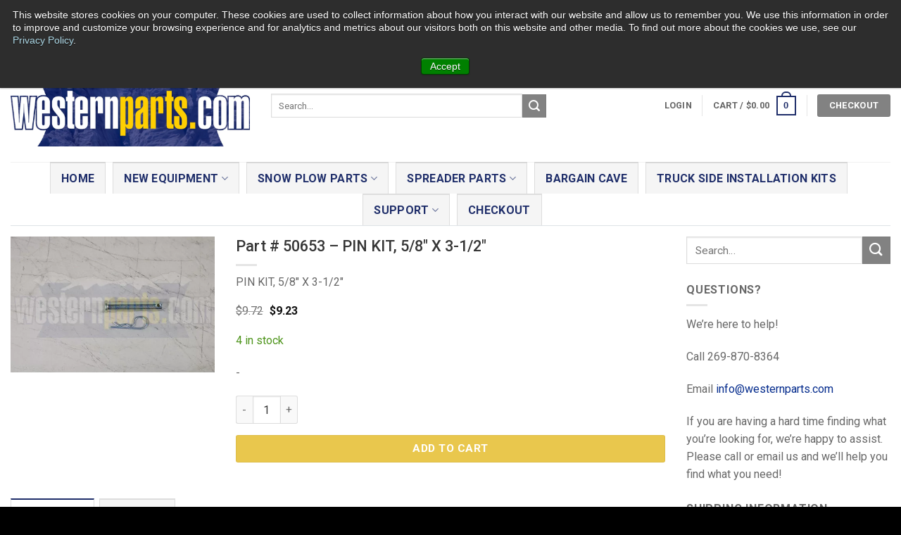

--- FILE ---
content_type: text/html; charset=UTF-8
request_url: https://westernparts.com/western-plows/western-snow-plow-parts/50653/
body_size: 26314
content:

<!DOCTYPE html>
<html lang="en-US" class="loading-site no-js bg-fill">
<head>
	
	<!-- Google Tag Manager -->
<script>(function(w,d,s,l,i){w[l]=w[l]||[];w[l].push({'gtm.start':
new Date().getTime(),event:'gtm.js'});var f=d.getElementsByTagName(s)[0],
j=d.createElement(s),dl=l!='dataLayer'?'&l='+l:'';j.async=true;j.src=
'https://www.googletagmanager.com/gtm.js?id='+i+dl;f.parentNode.insertBefore(j,f);
})(window,document,'script','dataLayer','GTM-52492FR');</script>
<!-- End Google Tag Manager -->
	
	<meta charset="UTF-8" />
	<link rel="profile" href="http://gmpg.org/xfn/11" />
	<link rel="pingback" href="https://westernparts.com/xmlrpc.php" />
	<link href="https://fonts.googleapis.com/css?family=Roboto+Condensed:300,300i,400,400i,700,700i" rel="stylesheet">
    <link href="https://fonts.googleapis.com/css?family=Roboto:300,400,500,500i,700,700i,900,900i" rel="stylesheet">
	<script>(function(html){html.className = html.className.replace(/\bno-js\b/,'js')})(document.documentElement);</script>
<meta name='robots' content='index, follow, max-image-preview:large, max-snippet:-1, max-video-preview:-1' />
<meta name="viewport" content="width=device-width, initial-scale=1" />
	<!-- This site is optimized with the Yoast SEO Premium plugin v26.2 (Yoast SEO v26.8) - https://yoast.com/product/yoast-seo-premium-wordpress/ -->
	<link media="all" href="https://westernparts.com/wp-content/cache/autoptimize/css/autoptimize_4e6ab102caa4bb5458d39b177495f83c.css" rel="stylesheet"><title>Part # 50653 - PIN KIT, 5/8&quot; X 3-1/2&quot; &#8211; Western Plow Parts</title>
	<meta name="description" content="&#8211; Part # 50653 - PIN KIT, 5/8&quot; X 3-1/2&quot; &#8211; PIN KIT, 5/8&quot; X 3-1/2&quot; &#8211; 50653" />
	<link rel="canonical" href="https://westernparts.com/western-plows/western-snow-plow-parts/50653/" />
	<meta property="og:locale" content="en_US" />
	<meta property="og:type" content="product" />
	<meta property="og:title" content="Part # 50653 - PIN KIT, 5/8&quot; X 3-1/2&quot; &#8211; Western Plow Parts" />
	<meta property="og:description" content="&#8211; Part # 50653 - PIN KIT, 5/8&quot; X 3-1/2&quot; &#8211; PIN KIT, 5/8&quot; X 3-1/2&quot; &#8211; 50653" />
	<meta property="og:url" content="https://westernparts.com/western-plows/western-snow-plow-parts/50653/" />
	<meta property="og:site_name" content="WesternParts.com" />
	<meta property="article:modified_time" content="2025-10-24T12:22:35+00:00" />
	<meta property="og:image" content="https://westernparts.com/wp-content/uploads/50653-1.jpg" />
	<meta property="og:image:width" content="1000" />
	<meta property="og:image:height" content="667" />
	<meta property="og:image:type" content="image/jpeg" />
	<meta name="twitter:card" content="summary_large_image" />
	<meta name="twitter:label1" content="Price" />
	<meta name="twitter:data1" content="&#036;9.23" />
	<meta name="twitter:label2" content="Availability" />
	<meta name="twitter:data2" content="In stock" />
	<script type="application/ld+json" class="yoast-schema-graph">{"@context":"https://schema.org","@graph":[{"@type":["WebPage","ItemPage"],"@id":"https://westernparts.com/western-plows/western-snow-plow-parts/50653/","url":"https://westernparts.com/western-plows/western-snow-plow-parts/50653/","name":"Part # 50653 - PIN KIT, 5/8\" X 3-1/2\" &#8211; Western Plow Parts","isPartOf":{"@id":"https://westernparts.com/#website"},"primaryImageOfPage":{"@id":"https://westernparts.com/western-plows/western-snow-plow-parts/50653/#primaryimage"},"image":{"@id":"https://westernparts.com/western-plows/western-snow-plow-parts/50653/#primaryimage"},"thumbnailUrl":"https://westernparts.com/wp-content/uploads/50653-1.jpg","description":"&#8211; Part # 50653 - PIN KIT, 5/8\" X 3-1/2\" &#8211; PIN KIT, 5/8\" X 3-1/2\" &#8211; 50653","breadcrumb":{"@id":"https://westernparts.com/western-plows/western-snow-plow-parts/50653/#breadcrumb"},"inLanguage":"en-US","potentialAction":{"@type":"BuyAction","target":"https://westernparts.com/western-plows/western-snow-plow-parts/50653/"}},{"@type":"ImageObject","inLanguage":"en-US","@id":"https://westernparts.com/western-plows/western-snow-plow-parts/50653/#primaryimage","url":"https://westernparts.com/wp-content/uploads/50653-1.jpg","contentUrl":"https://westernparts.com/wp-content/uploads/50653-1.jpg","width":1000,"height":667},{"@type":"BreadcrumbList","@id":"https://westernparts.com/western-plows/western-snow-plow-parts/50653/#breadcrumb","itemListElement":[{"@type":"ListItem","position":1,"name":"Home","item":"https://westernparts.com/"},{"@type":"ListItem","position":2,"name":"WesternParts.com Store","item":"https://westernparts.com/store/"},{"@type":"ListItem","position":3,"name":"Part # 50653 &#8211; PIN KIT, 5/8&#8243; X 3-1/2&#8243;"}]},{"@type":"WebSite","@id":"https://westernparts.com/#website","url":"https://westernparts.com/","name":"WesternParts.com","description":"Western Snow Plow Parts Dealer","publisher":{"@id":"https://westernparts.com/#organization"},"potentialAction":[{"@type":"SearchAction","target":{"@type":"EntryPoint","urlTemplate":"https://westernparts.com/?s={search_term_string}"},"query-input":{"@type":"PropertyValueSpecification","valueRequired":true,"valueName":"search_term_string"}}],"inLanguage":"en-US"},{"@type":"Organization","@id":"https://westernparts.com/#organization","name":"WesternParts.com","url":"https://westernparts.com/","logo":{"@type":"ImageObject","inLanguage":"en-US","@id":"https://westernparts.com/#/schema/logo/image/","url":"https://westernparts.com/wp-content/uploads/western-parts-black-blue-glacier-light-version-e1597257135290.png","contentUrl":"https://westernparts.com/wp-content/uploads/western-parts-black-blue-glacier-light-version-e1597257135290.png","width":500,"height":169,"caption":"WesternParts.com"},"image":{"@id":"https://westernparts.com/#/schema/logo/image/"}}]}</script>
	<meta property="product:brand" content="Western" />
	<meta property="product:price:amount" content="9.23" />
	<meta property="product:price:currency" content="USD" />
	<meta property="og:availability" content="instock" />
	<meta property="product:availability" content="instock" />
	<meta property="product:retailer_item_id" content="50653" />
	<meta property="product:condition" content="new" />
	<!-- / Yoast SEO Premium plugin. -->


<link rel='dns-prefetch' href='//js.hs-scripts.com' />
<link rel='dns-prefetch' href='//connect.facebook.net' />
<link rel='dns-prefetch' href='//www.google.com' />
<link rel='prefetch' href='https://westernparts.com/wp-content/themes/flatsome/assets/js/flatsome.js?ver=e2eddd6c228105dac048' />
<link rel='prefetch' href='https://westernparts.com/wp-content/themes/flatsome/assets/js/chunk.slider.js?ver=3.20.4' />
<link rel='prefetch' href='https://westernparts.com/wp-content/themes/flatsome/assets/js/chunk.popups.js?ver=3.20.4' />
<link rel='prefetch' href='https://westernparts.com/wp-content/themes/flatsome/assets/js/chunk.tooltips.js?ver=3.20.4' />
<link rel='prefetch' href='https://westernparts.com/wp-content/themes/flatsome/assets/js/woocommerce.js?ver=1c9be63d628ff7c3ff4c' />
<link rel="alternate" type="application/rss+xml" title="WesternParts.com &raquo; Feed" href="https://westernparts.com/feed/" />
<link rel="alternate" type="application/rss+xml" title="WesternParts.com &raquo; Comments Feed" href="https://westernparts.com/comments/feed/" />
<link rel="alternate" type="application/rss+xml" title="WesternParts.com &raquo; Part # 50653 &#8211; PIN KIT, 5/8&#8243; X 3-1/2&#8243; Comments Feed" href="https://westernparts.com/western-plows/western-snow-plow-parts/50653/feed/" />
<link rel="alternate" title="oEmbed (JSON)" type="application/json+oembed" href="https://westernparts.com/wp-json/oembed/1.0/embed?url=https%3A%2F%2Fwesternparts.com%2Fwestern-plows%2Fwestern-snow-plow-parts%2F50653%2F" />
<link rel="alternate" title="oEmbed (XML)" type="text/xml+oembed" href="https://westernparts.com/wp-json/oembed/1.0/embed?url=https%3A%2F%2Fwesternparts.com%2Fwestern-plows%2Fwestern-snow-plow-parts%2F50653%2F&#038;format=xml" />











<link rel='stylesheet' id='dashicons-css' href='https://westernparts.com/wp-includes/css/dashicons.min.css?ver=6.9' type='text/css' media='all' />



















<script type="text/javascript" src="https://westernparts.com/wp-includes/js/jquery/jquery.min.js?ver=3.7.1" id="jquery-core-js"></script>
<script type="text/javascript" src="https://westernparts.com/wp-includes/js/jquery/jquery-migrate.min.js?ver=3.4.1" id="jquery-migrate-js"></script>
<script type="text/javascript" src="https://connect.facebook.net/en_US/sdk.js?ver=1.1.1#xfbml=1&amp;version=v3.2" id="facebook-sdk-js"></script>
<script type="text/javascript" id="simple-banner-script-js-before">
/* <![CDATA[ */
const simpleBannerScriptParams = {"pro_version_enabled":"","debug_mode":"","id":103699,"version":"3.2.1","banner_params":[{"hide_simple_banner":"no","simple_banner_prepend_element":"body","simple_banner_position":"","header_margin":"","header_padding":"","wp_body_open_enabled":"","wp_body_open":true,"simple_banner_z_index":"","simple_banner_text":"We're here to help! Orders are shipping on time\u2014check our Shipping Page for details.  We're working diligently to return all voicemails and are currently a few days behind on calls. For faster responses, please email us at info@westernparts.com.  Thank you for your patience, we appreciate you!","disabled_on_current_page":false,"disabled_pages_array":[],"is_current_page_a_post":false,"disabled_on_posts":"","simple_banner_disabled_page_paths":"","simple_banner_font_size":"","simple_banner_color":"#ff0000","simple_banner_text_color":"","simple_banner_link_color":"#ffffff","simple_banner_close_color":"","simple_banner_custom_css":"","simple_banner_scrolling_custom_css":"","simple_banner_text_custom_css":"","simple_banner_button_css":"","site_custom_css":"","keep_site_custom_css":"","site_custom_js":"","keep_site_custom_js":"","close_button_enabled":"on","close_button_expiration":"","close_button_cookie_set":false,"current_date":{"date":"2026-01-25 13:05:00.417883","timezone_type":3,"timezone":"UTC"},"start_date":{"date":"2026-01-25 13:05:00.417893","timezone_type":3,"timezone":"UTC"},"end_date":{"date":"2026-01-25 13:05:00.417900","timezone_type":3,"timezone":"UTC"},"simple_banner_start_after_date":"","simple_banner_remove_after_date":"","simple_banner_insert_inside_element":""}]}
//# sourceURL=simple-banner-script-js-before
/* ]]> */
</script>
<script type="text/javascript" src="https://westernparts.com/wp-content/plugins/simple-banner/simple-banner.js?ver=3.2.1" id="simple-banner-script-js"></script>
<script type="text/javascript" id="affirm_as_low_as-js-extra">
/* <![CDATA[ */
var affirmOptions = {"minimum":"5000","maximum":"3000000"};
//# sourceURL=affirm_as_low_as-js-extra
/* ]]> */
</script>
<script type="text/javascript" src="https://westernparts.com/wp-content/plugins/woocommerce-gateway-affirm/assets/js/affirm-as-low-as.js?ver=3.0.4" id="affirm_as_low_as-js"></script>
<script type="text/javascript" id="aftax-frontj-js-extra">
/* <![CDATA[ */
var aftax_php_var = {"admin_url":"https://westernparts.com/wp-admin/admin-ajax.php","nonce":"d6ecd567b9"};
//# sourceURL=aftax-frontj-js-extra
/* ]]> */
</script>
<script type="text/javascript" src="https://westernparts.com/wp-content/plugins/woocommerce-tax-exempt-plugin/assets/js/aftax_front.js?ver=1.0" id="aftax-frontj-js"></script>
<script type="text/javascript" src="https://westernparts.com/wp-content/plugins/woocommerce/assets/js/jquery-blockui/jquery.blockUI.min.js?ver=2.7.0-wc.10.2.3" id="jquery-blockui-js" data-wp-strategy="defer"></script>
<script type="text/javascript" id="wc-add-to-cart-js-extra">
/* <![CDATA[ */
var wc_add_to_cart_params = {"ajax_url":"/wp-admin/admin-ajax.php","wc_ajax_url":"/?wc-ajax=%%endpoint%%","i18n_view_cart":"View cart","cart_url":"https://westernparts.com/cart/","is_cart":"","cart_redirect_after_add":"no"};
//# sourceURL=wc-add-to-cart-js-extra
/* ]]> */
</script>
<script type="text/javascript" src="https://westernparts.com/wp-content/plugins/woocommerce/assets/js/frontend/add-to-cart.min.js?ver=10.2.3" id="wc-add-to-cart-js" defer="defer" data-wp-strategy="defer"></script>
<script type="text/javascript" src="https://westernparts.com/wp-content/plugins/woocommerce/assets/js/photoswipe/photoswipe.min.js?ver=4.1.1-wc.10.2.3" id="photoswipe-js" defer="defer" data-wp-strategy="defer"></script>
<script type="text/javascript" src="https://westernparts.com/wp-content/plugins/woocommerce/assets/js/photoswipe/photoswipe-ui-default.min.js?ver=4.1.1-wc.10.2.3" id="photoswipe-ui-default-js" defer="defer" data-wp-strategy="defer"></script>
<script type="text/javascript" id="wc-single-product-js-extra">
/* <![CDATA[ */
var wc_single_product_params = {"i18n_required_rating_text":"Please select a rating","i18n_rating_options":["1 of 5 stars","2 of 5 stars","3 of 5 stars","4 of 5 stars","5 of 5 stars"],"i18n_product_gallery_trigger_text":"View full-screen image gallery","review_rating_required":"yes","flexslider":{"rtl":false,"animation":"slide","smoothHeight":true,"directionNav":false,"controlNav":"thumbnails","slideshow":false,"animationSpeed":500,"animationLoop":false,"allowOneSlide":false},"zoom_enabled":"","zoom_options":[],"photoswipe_enabled":"1","photoswipe_options":{"shareEl":false,"closeOnScroll":false,"history":false,"hideAnimationDuration":0,"showAnimationDuration":0},"flexslider_enabled":""};
//# sourceURL=wc-single-product-js-extra
/* ]]> */
</script>
<script type="text/javascript" src="https://westernparts.com/wp-content/plugins/woocommerce/assets/js/frontend/single-product.min.js?ver=10.2.3" id="wc-single-product-js" defer="defer" data-wp-strategy="defer"></script>
<script type="text/javascript" src="https://westernparts.com/wp-content/plugins/woocommerce/assets/js/js-cookie/js.cookie.min.js?ver=2.1.4-wc.10.2.3" id="js-cookie-js" data-wp-strategy="defer"></script>
<script type="text/javascript" id="aftax-blocks-frontj-js-extra">
/* <![CDATA[ */
var aftax_php_vars = {"aftax_translation_tax_exempt_notification":"Tax Exempted","aftax_translation_tax_exempt_heading":"Tax Exemption","aftax_translation_tax_exempt_message":"Do you want to include tax exemption?","admin_url":"https://westernparts.com/wp-admin/admin-ajax.php","nonce":"4033ca2344","is_user_logged_in":"","enable_checkbox_for_logged_in_user":"","enable_message_for_logged_in_user":"","enable_vat_for_logged_in_user":"","enable_checkbox_for_guest_user":"","enable_message_for_guest_user":"","enable_vat_for_guest_user":"","aftax_guest_message":"","aftax_logged_in_user_message":"","aftax_enable_auto_tax_exempttion":"","vat_field_label":"VAT","dependable_class_name":"","aftax_list_of_all_countries":{"AF":"Afghanistan","AX":"\u00c5land Islands","AL":"Albania","DZ":"Algeria","AS":"American Samoa","AD":"Andorra","AO":"Angola","AI":"Anguilla","AQ":"Antarctica","AG":"Antigua and Barbuda","AR":"Argentina","AM":"Armenia","AW":"Aruba","AU":"Australia","AT":"Austria","AZ":"Azerbaijan","BS":"Bahamas","BH":"Bahrain","BD":"Bangladesh","BB":"Barbados","BY":"Belarus","PW":"Belau","BE":"Belgium","BZ":"Belize","BJ":"Benin","BM":"Bermuda","BT":"Bhutan","BO":"Bolivia","BQ":"Bonaire, Saint Eustatius and Saba","BA":"Bosnia and Herzegovina","BW":"Botswana","BV":"Bouvet Island","BR":"Brazil","IO":"British Indian Ocean Territory","BN":"Brunei","BG":"Bulgaria","BF":"Burkina Faso","BI":"Burundi","KH":"Cambodia","CM":"Cameroon","CA":"Canada","CV":"Cape Verde","KY":"Cayman Islands","CF":"Central African Republic","TD":"Chad","CL":"Chile","CN":"China","CX":"Christmas Island","CC":"Cocos (Keeling) Islands","CO":"Colombia","KM":"Comoros","CG":"Congo (Brazzaville)","CD":"Congo (Kinshasa)","CK":"Cook Islands","CR":"Costa Rica","HR":"Croatia","CU":"Cuba","CW":"Cura&ccedil;ao","CY":"Cyprus","CZ":"Czech Republic","DK":"Denmark","DJ":"Djibouti","DM":"Dominica","DO":"Dominican Republic","EC":"Ecuador","EG":"Egypt","SV":"El Salvador","GQ":"Equatorial Guinea","ER":"Eritrea","EE":"Estonia","SZ":"Eswatini","ET":"Ethiopia","FK":"Falkland Islands","FO":"Faroe Islands","FJ":"Fiji","FI":"Finland","FR":"France","GF":"French Guiana","PF":"French Polynesia","TF":"French Southern Territories","GA":"Gabon","GM":"Gambia","GE":"Georgia","DE":"Germany","GH":"Ghana","GI":"Gibraltar","GR":"Greece","GL":"Greenland","GD":"Grenada","GP":"Guadeloupe","GU":"Guam","GT":"Guatemala","GG":"Guernsey","GN":"Guinea","GW":"Guinea-Bissau","GY":"Guyana","HT":"Haiti","HM":"Heard Island and McDonald Islands","HN":"Honduras","HK":"Hong Kong","HU":"Hungary","IS":"Iceland","IN":"India","ID":"Indonesia","IR":"Iran","IQ":"Iraq","IE":"Ireland","IM":"Isle of Man","IL":"Israel","IT":"Italy","CI":"Ivory Coast","JM":"Jamaica","JP":"Japan","JE":"Jersey","JO":"Jordan","KZ":"Kazakhstan","KE":"Kenya","KI":"Kiribati","KW":"Kuwait","KG":"Kyrgyzstan","LA":"Laos","LV":"Latvia","LB":"Lebanon","LS":"Lesotho","LR":"Liberia","LY":"Libya","LI":"Liechtenstein","LT":"Lithuania","LU":"Luxembourg","MO":"Macao","MG":"Madagascar","MW":"Malawi","MY":"Malaysia","MV":"Maldives","ML":"Mali","MT":"Malta","MH":"Marshall Islands","MQ":"Martinique","MR":"Mauritania","MU":"Mauritius","YT":"Mayotte","MX":"Mexico","FM":"Micronesia","MD":"Moldova","MC":"Monaco","MN":"Mongolia","ME":"Montenegro","MS":"Montserrat","MA":"Morocco","MZ":"Mozambique","MM":"Myanmar","NA":"Namibia","NR":"Nauru","NP":"Nepal","NL":"Netherlands","NC":"New Caledonia","NZ":"New Zealand","NI":"Nicaragua","NE":"Niger","NG":"Nigeria","NU":"Niue","NF":"Norfolk Island","KP":"North Korea","MK":"North Macedonia","MP":"Northern Mariana Islands","NO":"Norway","OM":"Oman","PK":"Pakistan","PS":"Palestinian Territory","PA":"Panama","PG":"Papua New Guinea","PY":"Paraguay","PE":"Peru","PH":"Philippines","PN":"Pitcairn","PL":"Poland","PT":"Portugal","PR":"Puerto Rico","QA":"Qatar","RE":"Reunion","RO":"Romania","RU":"Russia","RW":"Rwanda","ST":"S&atilde;o Tom&eacute; and Pr&iacute;ncipe","BL":"Saint Barth&eacute;lemy","SH":"Saint Helena","KN":"Saint Kitts and Nevis","LC":"Saint Lucia","SX":"Saint Martin (Dutch part)","MF":"Saint Martin (French part)","PM":"Saint Pierre and Miquelon","VC":"Saint Vincent and the Grenadines","WS":"Samoa","SM":"San Marino","SA":"Saudi Arabia","SN":"Senegal","RS":"Serbia","SC":"Seychelles","SL":"Sierra Leone","SG":"Singapore","SK":"Slovakia","SI":"Slovenia","SB":"Solomon Islands","SO":"Somalia","ZA":"South Africa","GS":"South Georgia/Sandwich Islands","KR":"South Korea","SS":"South Sudan","ES":"Spain","LK":"Sri Lanka","SD":"Sudan","SR":"Suriname","SJ":"Svalbard and Jan Mayen","SE":"Sweden","CH":"Switzerland","SY":"Syria","TW":"Taiwan","TJ":"Tajikistan","TZ":"Tanzania","TH":"Thailand","TL":"Timor-Leste","TG":"Togo","TK":"Tokelau","TO":"Tonga","TT":"Trinidad and Tobago","TN":"Tunisia","TR":"T\u00fcrkiye","TM":"Turkmenistan","TC":"Turks and Caicos Islands","TV":"Tuvalu","UG":"Uganda","UA":"Ukraine","AE":"United Arab Emirates","GB":"United Kingdom (UK)","US":"United States (US)","UM":"United States (US) Minor Outlying Islands","UY":"Uruguay","UZ":"Uzbekistan","VU":"Vanuatu","VA":"Vatican","VE":"Venezuela","VN":"Vietnam","VG":"Virgin Islands (British)","VI":"Virgin Islands (US)","WF":"Wallis and Futuna","EH":"Western Sahara","YE":"Yemen","ZM":"Zambia","ZW":"Zimbabwe"},"aftax_currency_symbol_data":{"aftax_currency_symbol":"$","aftax_currency_pos":"left","aftax_thousand_sep":",","aftax_decimal_sep":".","aftax_num_decimals":"2"},"aftax_vat_number_block":null,"aftax_invalid_vat_notice":"Invalid Vat number.","aftax_is_auto_exemption":""};
//# sourceURL=aftax-blocks-frontj-js-extra
/* ]]> */
</script>
<script type="text/javascript" src="https://westernparts.com/wp-content/plugins/woocommerce-tax-exempt-plugin/blocks-compatibility/tax-exempt-checkout-block/src/js/af-tax-exempt-block/block.js?ver=1.0.1" id="aftax-blocks-frontj-js"></script>
<link rel="https://api.w.org/" href="https://westernparts.com/wp-json/" /><link rel="alternate" title="JSON" type="application/json" href="https://westernparts.com/wp-json/wp/v2/product/103699" /><link rel="EditURI" type="application/rsd+xml" title="RSD" href="https://westernparts.com/xmlrpc.php?rsd" />
<link rel='shortlink' href='https://westernparts.com/?p=103699' />
			<!-- DO NOT COPY THIS SNIPPET! Start of Page Analytics Tracking for HubSpot WordPress plugin v11.3.37-->
			<script class="hsq-set-content-id" data-content-id="blog-post">
				var _hsq = _hsq || [];
				_hsq.push(["setContentType", "blog-post"]);
			</script>
			<!-- DO NOT COPY THIS SNIPPET! End of Page Analytics Tracking for HubSpot WordPress plugin -->
						
			<script id="simple-banner-site-custom-js-dummy" type="text/javascript"></script><script>document.createElement( "picture" );if(!window.HTMLPictureElement && document.addEventListener) {window.addEventListener("DOMContentLoaded", function() {var s = document.createElement("script");s.src = "https://westernparts.com/wp-content/plugins/webp-express/js/picturefill.min.js";document.body.appendChild(s);});}</script>		<script>
			if ('undefined' === typeof _affirm_config) {
				var _affirm_config = {
					public_api_key: "6GEE2SP38M1U4Y1C",
					script: "https://www.affirm.com/js/v2/affirm.js",
					locale: "en_US",
					country_code: "USA",

				};
				(function(l, g, m, e, a, f, b) {
					var d, c = l[m] || {},
						h = document.createElement(f),
						n = document.getElementsByTagName(f)[0],
						k = function(a, b, c) {
							return function() {
								a[b]._.push([c, arguments])
							}
						};
					c[e] = k(c, e, "set");
					d = c[e];
					c[a] = {};
					c[a]._ = [];
					d._ = [];
					c[a][b] = k(c, a, b);
					a = 0;
					for (
						b = "set add save post open " +
							"empty reset on off trigger ready setProduct"
							.split(" ");
						a < b.length; a++
					) d[b[a]] = k(c, e, b[a]);
					a = 0;
					for (b = ["get", "token", "url", "items"]; a < b.length; a++)
						d[b[a]] = function() {};
					h.async = !0;
					h.src = g[f];
					n.parentNode.insertBefore(h, n);
					delete g[f];
					d(g);
					l[m] = c
				})(
					window,
					_affirm_config,
					"affirm",
					"checkout",
					"ui",
					"script",
					"ready"
				);
			}
		</script>
		<script>document.documentElement.className += " js";</script>
	<noscript><style>.woocommerce-product-gallery{ opacity: 1 !important; }</style></noscript>
	<link rel="icon" href="https://westernparts.com/wp-content/uploads/cropped-1Y5A9326-32x32.jpg" sizes="32x32" />
<link rel="icon" href="https://westernparts.com/wp-content/uploads/cropped-1Y5A9326-192x192.jpg" sizes="192x192" />
<link rel="apple-touch-icon" href="https://westernparts.com/wp-content/uploads/cropped-1Y5A9326-180x180.jpg" />
<meta name="msapplication-TileImage" content="https://westernparts.com/wp-content/uploads/cropped-1Y5A9326-270x270.jpg" />
		
		</head>

<body class="wp-singular product-template-default single single-product postid-103699 wp-theme-flatsome wp-child-theme-flatsome-child theme-flatsome woocommerce woocommerce-page woocommerce-no-js product_cat_service-parts-plows full-width bg-fill lightbox nav-dropdown-has-arrow nav-dropdown-has-shadow nav-dropdown-has-border mobile-submenu-toggle">
	<script>
		window.onload = function(){
			const queryString = window.location.search;
			const urlParams = new URLSearchParams(queryString);
			let cookies = document.cookie;
			console.log(cookies);
			
		if (urlParams.has('gclid')) {
			var phoneNumbers = document.getElementsByClassName('mainPhoneNumber');
			for (var phoneNumber of phoneNumbers) {
				phoneNumber.href = "tel:866-503-8364";
				phoneNumber.innerHTML = "866-503-8364";
				phoneNumber.style.color =  "hsla(0,0%,100%,.8)";
				document.cookie="adClick=1";
			}
		}
			else if ( cookies.includes('adClick') == true ) {
				var phoneNumbers = document.getElementsByClassName('mainPhoneNumber');
			for (var phoneNumber of phoneNumbers) {
				phoneNumber.href = "tel:866-503-8364";
				phoneNumber.innerHTML = "866-503-8364";
				phoneNumber.style.color =  "hsla(0,0%,100%,.8)";
			}
		}
		
		else {
			var phoneNumbers = document.getElementsByClassName('mainPhoneNumber');
			for (var phoneNumber of phoneNumbers) {
				phoneNumber.href = "tel:866-502-8364";
				phoneNumber.innerHTML = "866-502-8364";
				phoneNumber.style.color =  "hsla(0,0%,100%,.8)";
			}
		}
			
					
	}	 

	</script>


<a class="skip-link screen-reader-text" href="#main">Skip to content</a>

<div id="wrapper">

	
	<header id="header" class="header has-sticky sticky-jump">
		<div class="header-wrapper">
			<div id="masthead" class="header-main hide-for-sticky">
      <div class="header-inner flex-row container logo-left medium-logo-center" role="navigation">

          <!-- Logo -->
          <div id="logo" class="flex-col logo">
            
<!-- Header logo -->
<a href="https://westernparts.com/" title="WesternParts.com - Western Snow Plow Parts Dealer" rel="home">
		<img width="1020" height="346" src="https://westernparts.com/wp-content/uploads/western-parts-black-blue-glacier-light-version-1024x347.png" class="header_logo header-logo" alt="WesternParts.com"/><img  width="1020" height="346" src="https://westernparts.com/wp-content/uploads/western-parts-black-blue-glacier-light-version-1024x347.png" class="header-logo-dark" alt="WesternParts.com"/></a>
          </div>

          <!-- Mobile Left Elements -->
          <div class="flex-col show-for-medium flex-left">
            <ul class="mobile-nav nav nav-left ">
              <li class="nav-icon has-icon">
			<a href="#" class="is-small" data-open="#main-menu" data-pos="left" data-bg="main-menu-overlay" role="button" aria-label="Menu" aria-controls="main-menu" aria-expanded="false" aria-haspopup="dialog" data-flatsome-role-button>
			<i class="icon-menu" aria-hidden="true"></i>					</a>
	</li>
            </ul>
          </div>

          <!-- Left Elements -->
          <div class="flex-col hide-for-medium flex-left
            flex-grow">
            <ul class="header-nav header-nav-main nav nav-left  nav-size-80% nav-uppercase" >
              <li class="header-search-form search-form html relative has-icon">
	<div class="header-search-form-wrapper">
		<div class="searchform-wrapper ux-search-box relative is-normal"><form role="search" method="get" class="searchform" action="https://westernparts.com/">
	<div class="flex-row relative">
						<div class="flex-col flex-grow">
			<label class="screen-reader-text" for="woocommerce-product-search-field-0">Search for:</label>
			<input type="search" id="woocommerce-product-search-field-0" class="search-field mb-0" placeholder="Search&hellip;" value="" name="s" />
			<input type="hidden" name="post_type" value="product" />
					</div>
		<div class="flex-col">
			<button type="submit" value="Search" class="ux-search-submit submit-button secondary button  icon mb-0" aria-label="Submit">
				<i class="icon-search" aria-hidden="true"></i>			</button>
		</div>
	</div>
	<div class="live-search-results text-left z-top"></div>
</form>
</div>	</div>
</li>
            </ul>
          </div>

          <!-- Right Elements -->
          <div class="flex-col hide-for-medium flex-right">
            <ul class="header-nav header-nav-main nav nav-right  nav-size-80% nav-uppercase">
              
<li class="account-item has-icon">

	<a href="https://westernparts.com/my-account/" class="nav-top-link nav-top-not-logged-in is-small" title="Login" role="button" data-open="#login-form-popup" aria-controls="login-form-popup" aria-expanded="false" aria-haspopup="dialog" data-flatsome-role-button>
					<span>
			Login			</span>
				</a>




</li>
<li class="header-divider"></li><li class="cart-item has-icon">

<a href="https://westernparts.com/cart/" class="header-cart-link nav-top-link is-small" title="Cart" aria-label="View cart">

<span class="header-cart-title">
   Cart   /      <span class="cart-price"><span class="woocommerce-Price-amount amount"><bdi><span class="woocommerce-Price-currencySymbol">&#36;</span>0.00</bdi></span></span>
  </span>

    <span class="cart-icon image-icon">
    <strong>0</strong>
  </span>
  </a>


</li>
<li class="header-divider"></li><li>
	<div class="cart-checkout-button header-button">
		<a href="https://westernparts.com/checkout/" class="button cart-checkout secondary is-small circle">
			<span class="hide-for-small">Checkout</span>
			<span class="show-for-small" aria-label="Checkout">+</span>
		</a>
	</div>
</li>
            </ul>
          </div>

          <!-- Mobile Right Elements -->
          <div class="flex-col show-for-medium flex-right">
            <ul class="mobile-nav nav nav-right ">
              <li class="cart-item has-icon">


		<a href="https://westernparts.com/cart/" class="header-cart-link nav-top-link is-small" title="Cart" aria-label="View cart">

    <span class="cart-icon image-icon">
    <strong>0</strong>
  </span>
  </a>

</li>
<li>
	<div class="cart-checkout-button header-button">
		<a href="https://westernparts.com/checkout/" class="button cart-checkout secondary is-small circle">
			<span class="hide-for-small">Checkout</span>
			<span class="show-for-small" aria-label="Checkout">+</span>
		</a>
	</div>
</li>
            </ul>
          </div>

      </div>

            <div class="container"><div class="top-divider full-width"></div></div>
      </div>
<div id="wide-nav" class="header-bottom wide-nav flex-has-center hide-for-medium">
    <div class="flex-row container">

            
                        <div class="flex-col hide-for-medium flex-center">
                <ul class="nav header-nav header-bottom-nav nav-center  nav-tabs nav-size-large nav-spacing-small nav-uppercase">
                    <li id="menu-item-107239" class="menu-item menu-item-type-post_type menu-item-object-page menu-item-home menu-item-107239 menu-item-design-default"><a href="https://westernparts.com/" class="nav-top-link">Home</a></li>
<li id="menu-item-147609" class="menu-item menu-item-type-custom menu-item-object-custom menu-item-has-children menu-item-147609 menu-item-design-default has-dropdown"><a href="#" class="nav-top-link" aria-expanded="false" aria-haspopup="menu">New Equipment<i class="icon-angle-down" aria-hidden="true"></i></a>
<ul class="sub-menu nav-dropdown nav-dropdown-default dropdown-uppercase">
	<li id="menu-item-151432" class="menu-item menu-item-type-custom menu-item-object-custom menu-item-has-children menu-item-151432 nav-dropdown-col"><a href="#">Snow Plows</a>
	<ul class="sub-menu nav-column nav-dropdown-default dropdown-uppercase">
		<li id="menu-item-147614" class="menu-item menu-item-type-post_type menu-item-object-page menu-item-147614"><a href="https://westernparts.com/western-snow-plows/">Western Plows</a></li>
	</ul>
</li>
	<li id="menu-item-151433" class="menu-item menu-item-type-custom menu-item-object-custom menu-item-has-children menu-item-151433 nav-dropdown-col"><a href="#">Salt Spreaders</a>
	<ul class="sub-menu nav-column nav-dropdown-default dropdown-uppercase">
		<li id="menu-item-147611" class="menu-item menu-item-type-post_type menu-item-object-page menu-item-147611"><a href="https://westernparts.com/western-salt-spreaders/">Western Spreaders</a></li>
	</ul>
</li>
</ul>
</li>
<li id="menu-item-151440" class="menu-item menu-item-type-custom menu-item-object-custom menu-item-has-children menu-item-151440 menu-item-design-default has-dropdown"><a href="#" class="nav-top-link" aria-expanded="false" aria-haspopup="menu">Snow Plow Parts<i class="icon-angle-down" aria-hidden="true"></i></a>
<ul class="sub-menu nav-dropdown nav-dropdown-default dropdown-uppercase">
	<li id="menu-item-152260" class="menu-item menu-item-type-custom menu-item-object-custom menu-item-has-children menu-item-152260 nav-dropdown-col"><a href="#">Diagrams</a>
	<ul class="sub-menu nav-column nav-dropdown-default dropdown-uppercase">
		<li id="menu-item-152264" class="menu-item menu-item-type-custom menu-item-object-custom menu-item-152264"><a href="/ultramount-diagrams/">UltraMount Diagrams</a></li>
		<li id="menu-item-152265" class="menu-item menu-item-type-custom menu-item-object-custom menu-item-152265"><a href="/unimount-diagrams/">UniMount Diagrams</a></li>
		<li id="menu-item-113795" class="menu-item menu-item-type-post_type menu-item-object-page menu-item-113795"><a href="https://westernparts.com/western-snow-plow-parts/">Mount Identification</a></li>
	</ul>
</li>
	<li id="menu-item-152257" class="menu-item menu-item-type-custom menu-item-object-custom menu-item-has-children menu-item-152257 nav-dropdown-col"><a href="#">Vehicle Mounts</a>
	<ul class="sub-menu nav-column nav-dropdown-default dropdown-uppercase">
		<li id="menu-item-152256" class="menu-item menu-item-type-custom menu-item-object-custom menu-item-152256"><a href="/product-category/service-parts-plows/mounting-parts/western-mount-kits/ultramount-western-plow-mounts/">UltraMount/UltraMount 2 Mounts</a></li>
		<li id="menu-item-152261" class="menu-item menu-item-type-custom menu-item-object-custom menu-item-152261"><a href="/product-category/service-parts-plows/mounting-parts/western-mount-kits/defender-suburbanite/">Defender/Suburbanite Mounts</a></li>
		<li id="menu-item-152262" class="menu-item menu-item-type-custom menu-item-object-custom menu-item-152262"><a href="/product-category/service-parts-plows/mounting-parts/western-mount-kits/impact-utv/">UTV Mounts</a></li>
	</ul>
</li>
	<li id="menu-item-154994" class="menu-item menu-item-type-custom menu-item-object-custom menu-item-has-children menu-item-154994 nav-dropdown-col"><a href="#">Tune Up Kits</a>
	<ul class="sub-menu nav-column nav-dropdown-default dropdown-uppercase">
		<li id="menu-item-154996" class="menu-item menu-item-type-post_type menu-item-object-product menu-item-154996"><a href="https://westernparts.com/western-plows/western-snow-plow-parts/ultramount-tune-up-kit/">UltraMount Tune Up Kit</a></li>
		<li id="menu-item-154997" class="menu-item menu-item-type-post_type menu-item-object-product menu-item-154997"><a href="https://westernparts.com/western-plows/western-snow-plow-parts/unimount-straight-blade-tune-up-kit/">UniMount Tune Up Kit</a></li>
	</ul>
</li>
	<li id="menu-item-152259" class="menu-item menu-item-type-custom menu-item-object-custom menu-item-has-children menu-item-152259 nav-dropdown-col"><a href="https://westernparts.com/western-snow-plow-parts/">All Categories</a>
	<ul class="sub-menu nav-column nav-dropdown-default dropdown-uppercase">
		<li id="menu-item-152263" class="menu-item menu-item-type-custom menu-item-object-custom menu-item-152263"><a href="/product-category/service-parts-plows/blade-parts-and-accessories/western-plow-cutting-edges/">Cutting Edges</a></li>
		<li id="menu-item-156943" class="menu-item menu-item-type-custom menu-item-object-custom menu-item-156943"><a href="/product-category/service-parts-plows/electrical-parts/western-snow-plow-controllers/">Plow Controllers</a></li>
		<li id="menu-item-154998" class="menu-item menu-item-type-custom menu-item-object-custom menu-item-154998"><a href="/product-category/service-parts-plows/electrical-parts/western-plow-wiring-harness/">Wiring Harnesses</a></li>
	</ul>
</li>
</ul>
</li>
<li id="menu-item-165271" class="menu-item menu-item-type-custom menu-item-object-custom menu-item-has-children menu-item-165271 menu-item-design-default has-dropdown"><a href="#" class="nav-top-link" aria-expanded="false" aria-haspopup="menu">Spreader Parts<i class="icon-angle-down" aria-hidden="true"></i></a>
<ul class="sub-menu nav-dropdown nav-dropdown-default dropdown-uppercase">
	<li id="menu-item-165442" class="menu-item menu-item-type-post_type menu-item-object-page menu-item-165442"><a href="https://westernparts.com/spreader-parts-diagrams/">Spreader Parts Diagrams</a></li>
	<li id="menu-item-165272" class="menu-item menu-item-type-post_type menu-item-object-page menu-item-165272"><a href="https://westernparts.com/western-spreader-parts/">Spreader Parts by Category</a></li>
</ul>
</li>
<li id="menu-item-164632" class="menu-item menu-item-type-post_type menu-item-object-page menu-item-164632 menu-item-design-default"><a href="https://westernparts.com/bargain-cave/" class="nav-top-link">Bargain Cave</a></li>
<li id="menu-item-147639" class="menu-item menu-item-type-post_type menu-item-object-page menu-item-147639 menu-item-design-default"><a href="https://westernparts.com/western-snow-plow-installation-kit-lookup/" class="nav-top-link">Truck Side Installation Kits</a></li>
<li id="menu-item-148281" class="menu-item menu-item-type-custom menu-item-object-custom menu-item-has-children menu-item-148281 menu-item-design-default has-dropdown"><a href="/support/" class="nav-top-link" aria-expanded="false" aria-haspopup="menu">Support<i class="icon-angle-down" aria-hidden="true"></i></a>
<ul class="sub-menu nav-dropdown nav-dropdown-default dropdown-uppercase">
	<li id="menu-item-148301" class="menu-item menu-item-type-post_type menu-item-object-page menu-item-148301"><a href="https://westernparts.com/common-questions-home/">Common Questions</a></li>
	<li id="menu-item-117916" class="menu-item menu-item-type-post_type menu-item-object-page menu-item-117916"><a href="https://westernparts.com/downloadable-plow-diagrams/">Parts Lists &#038; Installation Instructions</a></li>
	<li id="menu-item-117915" class="menu-item menu-item-type-post_type menu-item-object-page menu-item-117915"><a href="https://westernparts.com/western-plow-mechanics-guides/">Plow Mechanic&#8217;s Guides</a></li>
	<li id="menu-item-150856" class="menu-item menu-item-type-post_type menu-item-object-page menu-item-150856"><a href="https://westernparts.com/videos/">Videos</a></li>
</ul>
</li>
<li id="menu-item-150640" class="menu-item menu-item-type-post_type menu-item-object-page menu-item-150640 menu-item-design-default"><a href="https://westernparts.com/cart/" class="nav-top-link">Checkout</a></li>
                </ul>
            </div>
            
            
            
    </div>
</div>

<div class="header-bg-container fill"><div class="header-bg-image fill"></div><div class="header-bg-color fill"></div></div>		</div>
	</header>

	<div class="header-block block-html-after-header z-1" style="position:relative;top:-1px;"> </div>
	<main id="main" class="">

	<div class="shop-container">

		
			<div class="container">
	<div class="woocommerce-notices-wrapper"></div></div>
<div id="product-103699" class="product type-product post-103699 status-publish first instock product_cat-service-parts-plows product_tag-western has-post-thumbnail sale taxable shipping-taxable purchasable product-type-simple">

	<div class="custom-product-page ux-layout-151423 ux-layout-scope-global">

		<div class="row"  id="row-94372040">


	<div id="col-1445460922" class="col medium-9 small-12 large-9"  >
				<div class="col-inner"  >
			
			

<div class="row"  id="row-657385390">


	<div id="col-194488288" class="col medium-4 small-12 large-4"  >
				<div class="col-inner"  >
			
			


<div class="product-images relative mb-half has-hover woocommerce-product-gallery woocommerce-product-gallery--with-images woocommerce-product-gallery--columns-4 images" data-columns="4">

  <div class="badge-container is-larger absolute left top z-1">
<div class="callout badge badge-circle"><div class="badge-inner secondary on-sale"><span class="onsale">5% OFF</span></div></div>
</div>

  <div class="image-tools absolute top show-on-hover right z-3">
      </div>

  <div class="woocommerce-product-gallery__wrapper product-gallery-slider slider slider-nav-small mb-half has-image-zoom"
        data-flickity-options='{
                "cellAlign": "center",
                "wrapAround": true,
                "autoPlay": false,
                "prevNextButtons":true,
                "adaptiveHeight": true,
                "imagesLoaded": true,
                "lazyLoad": 1,
                "dragThreshold" : 15,
                "pageDots": false,
                "rightToLeft": false       }'>
    <div data-thumb="https://westernparts.com/wp-content/uploads/50653-1-100x100.jpg" data-thumb-alt="Part # 50653 - PIN KIT, 5/8&quot; X 3-1/2&quot;" data-thumb-srcset=""  data-thumb-sizes="(max-width: 100px) 100vw, 100px" class="woocommerce-product-gallery__image slide first"><a href="https://westernparts.com/wp-content/uploads/50653-1.jpg"><img width="510" height="340" src="https://westernparts.com/wp-content/uploads/50653-1-510x340.jpg" class="wp-post-image ux-skip-lazy" alt="Part # 50653 - PIN KIT, 5/8&quot; X 3-1/2&quot;" data-caption="" data-src="https://westernparts.com/wp-content/uploads/50653-1.jpg" data-large_image="https://westernparts.com/wp-content/uploads/50653-1.jpg" data-large_image_width="1000" data-large_image_height="667" decoding="async" fetchpriority="high" srcset="https://westernparts.com/wp-content/uploads/50653-1-510x340.jpg 510w, https://westernparts.com/wp-content/uploads/50653-1-300x200.jpg 300w, https://westernparts.com/wp-content/uploads/50653-1-150x100.jpg 150w, https://westernparts.com/wp-content/uploads/50653-1-768x512.jpg 768w, https://westernparts.com/wp-content/uploads/50653-1-247x165.jpg 247w, https://westernparts.com/wp-content/uploads/50653-1.jpg 1000w" sizes="(max-width: 510px) 100vw, 510px" /></a></div>  </div>

  <div class="image-tools absolute bottom left z-3">
    <a role="button" href="#product-zoom" class="zoom-button button is-outline circle icon tooltip hide-for-small" title="Zoom" aria-label="Zoom" data-flatsome-role-button><i class="icon-expand" aria-hidden="true"></i></a>  </div>
</div>




		</div>
					</div>

	

	<div id="col-2012859503" class="col medium-8 small-12 large-8"  >
				<div class="col-inner"  >
			
			

<div class="product-title-container is-small"><h1 class="product-title product_title entry-title">
	Part # 50653 &#8211; PIN KIT, 5/8&#8243; X 3-1/2&#8243;</h1>

	<div class="is-divider small"></div>
</div>



<div class="product-short-description">
	<p>PIN KIT, 5/8&#8243; X 3-1/2&#8243;</p>
</div>


<div class="product-price-container is-normal"><div class="price-wrapper">
	<p class="price product-page-price price-on-sale">
  <del aria-hidden="true"><span class="woocommerce-Price-amount amount"><bdi><span class="woocommerce-Price-currencySymbol">&#36;</span>9.72</bdi></span></del> <span class="screen-reader-text">Original price was: &#036;9.72.</span><ins aria-hidden="true"><span class="woocommerce-Price-amount amount"><bdi><span class="woocommerce-Price-currencySymbol">&#36;</span>9.23</bdi></span></ins><span class="screen-reader-text">Current price is: &#036;9.23.</span></p>
</div>
</div>

<div class="add-to-cart-container form-normal is-normal"><p class="stock in-stock">4 in stock </p>

		<p id="learn-more" class="affirm-as-low-as" data-amount="923" data-affirm-color="blue" data-learnmore-show="false" data-page-type="product">-</p>		

	<form class="cart" action="https://westernparts.com/western-plows/western-snow-plow-parts/50653/" method="post" enctype='multipart/form-data'>
		
			<div class="ux-quantity quantity buttons_added">
		<input type="button" value="-" class="ux-quantity__button ux-quantity__button--minus button minus is-form" aria-label="Reduce quantity of Part # 50653 - PIN KIT, 5/8&quot; X 3-1/2&quot;">				<label class="screen-reader-text" for="quantity_697614fc78515">Part # 50653 - PIN KIT, 5/8&quot; X 3-1/2&quot; quantity</label>
		<input
			type="number"
						id="quantity_697614fc78515"
			class="input-text qty text"
			name="quantity"
			value="1"
			aria-label="Product quantity"
						min="1"
			max=""
							step="1"
				placeholder=""
				inputmode="numeric"
				autocomplete="off"
					/>
				<input type="button" value="+" class="ux-quantity__button ux-quantity__button--plus button plus is-form" aria-label="Increase quantity of Part # 50653 - PIN KIT, 5/8&quot; X 3-1/2&quot;">	</div>
	
		<button type="submit" name="add-to-cart" value="103699" class="single_add_to_cart_button button alt">Add to cart</button>

			</form>

</div>


		</div>
					</div>

	

</div>
<div class="row"  id="row-1291971046">


	<div id="col-411755036" class="col small-12 large-12"  >
				<div class="col-inner"  >
			
			


	<div class="woocommerce-tabs wc-tabs-wrapper container tabbed-content">
		<ul class="tabs wc-tabs product-tabs small-nav-collapse nav nav-uppercase nav-tabs nav-normal nav-center" role="tablist">
							<li role="presentation" class="description_tab active" id="tab-title-description">
					<a href="#tab-description" role="tab" aria-selected="true" aria-controls="tab-description">
						Description					</a>
				</li>
											<li role="presentation" class="reviews_tab " id="tab-title-reviews">
					<a href="#tab-reviews" role="tab" aria-selected="false" aria-controls="tab-reviews" tabindex="-1">
						Reviews (0)					</a>
				</li>
									</ul>
		<div class="tab-panels">
							<div class="woocommerce-Tabs-panel woocommerce-Tabs-panel--description panel entry-content active" id="tab-description" role="tabpanel" aria-labelledby="tab-title-description">
										

<p>PIN KIT, 5/8&#8243; X 3&#8243;</p>
				</div>
											<div class="woocommerce-Tabs-panel woocommerce-Tabs-panel--reviews panel entry-content " id="tab-reviews" role="tabpanel" aria-labelledby="tab-title-reviews">
										<div id="reviews" class="cr-reviews-ajax-reviews">
		<div id="comments" class="cr-reviews-ajax-comments" data-nonce="1b615fbdc4" data-page="1">
		<h2 class="woocommerce-Reviews-title">
			Reviews		</h2>

					<p class="woocommerce-noreviews">There are no reviews yet</p>
			</div>

		<div class="cr-ajax-reviews-review-form cr-ajax-reviews-review-form-nc">
		<div id="review_form_wrapper">
			<div id="review_form" class="cr-single-product-review">
				
<div class="cr-review-form-wrap">

	<div class="cr-review-form-nav">
		<div class="cr-nav-left">
			<svg width="28" height="28" viewBox="0 0 28 28" fill="none" xmlns="http://www.w3.org/2000/svg">
				<path d="M16.9607 19.2506L11.0396 13.3295L16.9607 7.40833" stroke="#0E252C" stroke-miterlimit="10"/>
			</svg>
			<span>
				Add a review			</span>
		</div>
		<div class="cr-nav-right">
			<svg width="28" height="28" viewBox="0 0 28 28" fill="none" xmlns="http://www.w3.org/2000/svg">
				<path d="M8.61914 8.62009L19.381 19.3799M8.61914 19.3799L19.381 8.62009" stroke="#0E252C" stroke-miterlimit="10" stroke-linejoin="round"/>
			</svg>
		</div>
	</div>

	
		<div class="cr-review-form-not-logged-in">
			<span>
			You must be logged in to post a review			</span>
						<a class="cr-review-form-continue" href="https://westernparts.com/wp-login.php?redirect_to=https%3A%2F%2Fwesternparts.com%2Fwestern-plows%2Fwestern-snow-plow-parts%2F50653%2F" rel="nofollow">Log In</a>
		</div>

	
</div>
			</div>
		</div>
	</div>

	<div class="clear"></div>
</div>
				</div>
							
					</div>
	</div>




		</div>
					</div>

	

</div>

		</div>
					</div>

	

	<div id="col-579317265" class="col medium-3 small-12 large-3"  >
				<div class="col-inner"  >
			
			

<ul class="sidebar-wrapper ul-reset"><aside id="search-9" class="widget widget_search"><form method="get" class="searchform" action="https://westernparts.com/" role="search">
		<div class="flex-row relative">
			<div class="flex-col flex-grow">
	   	   <input type="search" class="search-field mb-0" name="s" value="" id="s" placeholder="Search&hellip;" />
			</div>
			<div class="flex-col">
				<button type="submit" class="ux-search-submit submit-button secondary button icon mb-0" aria-label="Submit">
					<i class="icon-search" aria-hidden="true"></i>				</button>
			</div>
		</div>
    <div class="live-search-results text-left z-top"></div>
</form>
</aside><aside id="text-3" class="widget widget_text"><span class="widget-title "><span>Questions?</span></span><div class="is-divider small"></div>			<div class="textwidget"><p>We&#8217;re here to help!</p>
<p>Call 269-870-8364</p>
<p>Email <a href="mailto:info@westernparts.com">info@westernparts.com</a></p>
<p>If you are having a hard time finding what you&#8217;re looking for, we&#8217;re happy to assist. Please call or email us and we&#8217;ll help you find what you need!</p>
</div>
		</aside><aside id="text-4" class="widget widget_text"><span class="widget-title "><span>Shipping Information</span></span><div class="is-divider small"></div>			<div class="textwidget"><p>FREE SHIPPING on most parts orders over $199*</p>
<p>*Flat rate and Free Shipping will be shipped via or UPS Ground or UPS SurePost, and are available to the lower 48 states. (We do not ship to Alaska or California) <strong>Large Heavy items like Complete Plows, Salt Spreaders, Mounts, Frames, and Cutting Edges DO NOT QUALIFY for Free Shipping due to their excessive weight*</strong><strong>.</strong> Freight shipping is calculated at checkout for all complete plow and salt spreader purchases.</p>
</div>
		</aside></ul>


		</div>
					</div>

	

</div>			<div id="product-sidebar" class="mfp-hide">
				<div class="sidebar-inner">
					<div class="hide-for-off-canvas" style="width:100%"><ul class="next-prev-thumbs is-small nav-right text-right">         <li class="prod-dropdown has-dropdown">
               <a href="https://westernparts.com/western-plows/western-snow-plow-parts/50654/" rel="next" class="button icon is-outline circle" aria-label="Next product">
                  <i class="icon-angle-left" aria-hidden="true"></i>              </a>
              <div class="nav-dropdown">
                <a title="Part # 50654 &#8211; WING SPRING" href="https://westernparts.com/western-plows/western-snow-plow-parts/50654/">
                <img width="100" height="100" src="https://westernparts.com/wp-content/uploads/50654-1-100x100.jpg" class="attachment-woocommerce_gallery_thumbnail size-woocommerce_gallery_thumbnail wp-post-image" alt="" decoding="async" /></a>
              </div>
          </li>
               <li class="prod-dropdown has-dropdown">
               <a href="https://westernparts.com/western-plows/western-snow-plow-parts/50651/" rel="previous" class="button icon is-outline circle" aria-label="Previous product">
                  <i class="icon-angle-right" aria-hidden="true"></i>              </a>
              <div class="nav-dropdown">
                  <a title="Part # 50651 &#8211; PIN KIT, 5/8&#8243; X 2&#8243;" href="https://westernparts.com/western-plows/western-snow-plow-parts/50651/">
                  <img width="100" height="100" src="https://westernparts.com/wp-content/uploads/defaultpart-514-100x100.png" class="attachment-woocommerce_gallery_thumbnail size-woocommerce_gallery_thumbnail wp-post-image" alt="" decoding="async" /></a>
              </div>
          </li>
      </ul></div><aside id="woocommerce_widget_cart-8" class="widget woocommerce widget_shopping_cart"><span class="widget-title shop-sidebar">Cart</span><div class="is-divider small"></div><div class="hide_cart_widget_if_empty"><div class="widget_shopping_cart_content"></div></div></aside>				</div>
			</div>

	</div>

	
</div>

		
	</div><!-- shop container -->


</main>

<footer id="footer" class="footer-wrapper">

	
<!-- FOOTER 1 -->
<div class="footer-widgets footer footer-1">
		<div class="row dark large-columns-2 mb-0">
	   		<div id="custom_html-6" class="widget_text col pb-0 widget widget_custom_html"><div class="textwidget custom-html-widget"><div class="cr-trustbadgef"><div class="cr-badge badge_size_small cr-trustbadge-border" style="background-color:#ffffff;">

	<div class="badge__store">WesternParts.com</div>

	<div class="badge__nowrap">
		<div class="badge__stars">
							<div class="badge__star">
					<div class="badge__star-icon badge__star-icon_type_empty"></div>
					<div class="badge__star-icon badge__star-icon_type_fill" style="width: 100%"></div>
				</div>
							<div class="badge__star">
					<div class="badge__star-icon badge__star-icon_type_empty"></div>
					<div class="badge__star-icon badge__star-icon_type_fill" style="width: 100%"></div>
				</div>
							<div class="badge__star">
					<div class="badge__star-icon badge__star-icon_type_empty"></div>
					<div class="badge__star-icon badge__star-icon_type_fill" style="width: 100%"></div>
				</div>
							<div class="badge__star">
					<div class="badge__star-icon badge__star-icon_type_empty"></div>
					<div class="badge__star-icon badge__star-icon_type_fill" style="width: 100%"></div>
				</div>
							<div class="badge__star">
					<div class="badge__star-icon badge__star-icon_type_empty"></div>
					<div class="badge__star-icon badge__star-icon_type_fill" style="width: 52%"></div>
				</div>
					</div>

		<div class="badge__verified verified">
			<div class="verified__logo"></div>
			<div class="verified__text">Independently verified</div>
		</div>
	</div>

	<div class="badge__rating rating">
					<span class="rating__store">4.52 rating</span> <span class="rating__reviews">(1786 reviews)</span>
			</div>

			<a href="https://www.cusrev.com/reviews/westernparts.com" rel="nofollow noopener noreferrer" target="_blank" aria-label="WesternParts.com">
			<span class="badge__link"></span>
		</a>
	
</div>
</div></div></div>		</div>
</div>

<!-- FOOTER 2 -->

<!-- Start of HubSpot Embed Code -->
<script type="text/javascript" id="hs-script-loader" async defer src="//js.hs-scripts.com/6053762.js"></script>
<!-- End of HubSpot Embed Code -->

<div class="absolute-footer dark medium-text-center text-center">
  <div class="container clearfix">

          <div class="footer-secondary pull-right">
                <div class="payment-icons inline-block" role="group" aria-label="Payment icons"><div class="payment-icon"><svg aria-hidden="true" version="1.1" xmlns="http://www.w3.org/2000/svg" xmlns:xlink="http://www.w3.org/1999/xlink"  viewBox="0 0 64 32">
<path d="M10.781 7.688c-0.251-1.283-1.219-1.688-2.344-1.688h-8.376l-0.061 0.405c5.749 1.469 10.469 4.595 12.595 10.501l-1.813-9.219zM13.125 19.688l-0.531-2.781c-1.096-2.907-3.752-5.594-6.752-6.813l4.219 15.939h5.469l8.157-20.032h-5.501l-5.062 13.688zM27.72 26.061l3.248-20.061h-5.187l-3.251 20.061h5.189zM41.875 5.656c-5.125 0-8.717 2.72-8.749 6.624-0.032 2.877 2.563 4.469 4.531 5.439 2.032 0.968 2.688 1.624 2.688 2.499 0 1.344-1.624 1.939-3.093 1.939-2.093 0-3.219-0.251-4.875-1.032l-0.688-0.344-0.719 4.499c1.219 0.563 3.437 1.064 5.781 1.064 5.437 0.032 8.97-2.688 9.032-6.843 0-2.282-1.405-4-4.376-5.439-1.811-0.904-2.904-1.563-2.904-2.499 0-0.843 0.936-1.72 2.968-1.72 1.688-0.029 2.936 0.314 3.875 0.752l0.469 0.248 0.717-4.344c-1.032-0.406-2.656-0.844-4.656-0.844zM55.813 6c-1.251 0-2.189 0.376-2.72 1.688l-7.688 18.374h5.437c0.877-2.467 1.096-3 1.096-3 0.592 0 5.875 0 6.624 0 0 0 0.157 0.688 0.624 3h4.813l-4.187-20.061h-4zM53.405 18.938c0 0 0.437-1.157 2.064-5.594-0.032 0.032 0.437-1.157 0.688-1.907l0.374 1.72c0.968 4.781 1.189 5.781 1.189 5.781-0.813 0-3.283 0-4.315 0z"></path>
</svg>
<span class="screen-reader-text">Visa</span></div><div class="payment-icon"><svg aria-hidden="true" viewBox="0 0 64 32" xmlns="http://www.w3.org/2000/svg">
	<path d="M18.4306 31.9299V29.8062C18.4306 28.9938 17.9382 28.4618 17.0929 28.4618C16.6703 28.4618 16.2107 28.6021 15.8948 29.0639C15.6486 28.6763 15.2957 28.4618 14.7663 28.4618C14.4135 28.4618 14.0606 28.5691 13.7816 28.9567V28.532H13.043V31.9299H13.7816V30.0536C13.7816 29.4515 14.0975 29.167 14.5899 29.167C15.0823 29.167 15.3285 29.4845 15.3285 30.0536V31.9299H16.0671V30.0536C16.0671 29.4515 16.42 29.167 16.8754 29.167C17.3678 29.167 17.614 29.4845 17.614 30.0536V31.9299H18.4306ZM29.3863 28.532H28.1882V27.5051H27.4496V28.532H26.7808V29.2041H27.4496V30.7629C27.4496 31.5423 27.7655 32 28.6108 32C28.9268 32 29.2797 31.8928 29.5259 31.7526L29.3125 31.1134C29.0991 31.2536 28.8529 31.2907 28.6765 31.2907C28.3236 31.2907 28.1841 31.0763 28.1841 30.7258V29.2041H29.3822V28.532H29.3863ZM35.6562 28.4577C35.2335 28.4577 34.9504 28.6722 34.774 28.9526V28.5278H34.0354V31.9258H34.774V30.0124C34.774 29.4474 35.0202 29.1258 35.4797 29.1258C35.6192 29.1258 35.7957 29.1629 35.9393 29.1959L36.1527 28.4866C36.0049 28.4577 35.7957 28.4577 35.6562 28.4577ZM26.1817 28.8124C25.8288 28.5649 25.3364 28.4577 24.8071 28.4577C23.9618 28.4577 23.3997 28.8825 23.3997 29.5546C23.3997 30.1196 23.8223 30.4412 24.5609 30.5443L24.9138 30.5814C25.2995 30.6515 25.5128 30.7588 25.5128 30.9361C25.5128 31.1835 25.2297 31.3608 24.7373 31.3608C24.2449 31.3608 23.8551 31.1835 23.6089 31.0062L23.256 31.5711C23.6417 31.8557 24.1711 31.9959 24.7004 31.9959C25.6852 31.9959 26.2514 31.534 26.2514 30.899C26.2514 30.2969 25.7919 29.9794 25.0902 29.8722L24.7373 29.835C24.4214 29.7979 24.1752 29.7278 24.1752 29.5175C24.1752 29.2701 24.4214 29.1299 24.8112 29.1299C25.2338 29.1299 25.6565 29.3072 25.8698 29.4144L26.1817 28.8124ZM45.8323 28.4577C45.4097 28.4577 45.1265 28.6722 44.9501 28.9526V28.5278H44.2115V31.9258H44.9501V30.0124C44.9501 29.4474 45.1963 29.1258 45.6559 29.1258C45.7954 29.1258 45.9718 29.1629 46.1154 29.1959L46.3288 28.4948C46.1852 28.4577 45.9759 28.4577 45.8323 28.4577ZM36.3948 30.2309C36.3948 31.2577 37.1005 32 38.192 32C38.6844 32 39.0373 31.8928 39.3901 31.6124L39.0373 31.0103C38.7541 31.2247 38.4751 31.3278 38.1551 31.3278C37.556 31.3278 37.1333 30.9031 37.1333 30.2309C37.1333 29.5917 37.556 29.167 38.1551 29.134C38.471 29.134 38.7541 29.2412 39.0373 29.4515L39.3901 28.8495C39.0373 28.5649 38.6844 28.4618 38.192 28.4618C37.1005 28.4577 36.3948 29.2041 36.3948 30.2309ZM43.2267 30.2309V28.532H42.4881V28.9567C42.2419 28.6392 41.889 28.4618 41.4295 28.4618C40.4775 28.4618 39.7389 29.2041 39.7389 30.2309C39.7389 31.2577 40.4775 32 41.4295 32C41.9219 32 42.2748 31.8227 42.4881 31.5051V31.9299H43.2267V30.2309ZM40.5144 30.2309C40.5144 29.6289 40.9002 29.134 41.5362 29.134C42.1352 29.134 42.5579 29.5959 42.5579 30.2309C42.5579 30.833 42.1352 31.3278 41.5362 31.3278C40.9043 31.2907 40.5144 30.8289 40.5144 30.2309ZM31.676 28.4577C30.6912 28.4577 29.9854 29.167 29.9854 30.2268C29.9854 31.2907 30.6912 31.9959 31.7129 31.9959C32.2053 31.9959 32.6977 31.8557 33.0875 31.534L32.7346 31.0021C32.4515 31.2165 32.0986 31.3567 31.7498 31.3567C31.2903 31.3567 30.8348 31.1423 30.7281 30.5443H33.227C33.227 30.4371 33.227 30.367 33.227 30.2598C33.2598 29.167 32.6238 28.4577 31.676 28.4577ZM31.676 29.0969C32.1355 29.0969 32.4515 29.3814 32.5213 29.9093H30.7609C30.8307 29.4515 31.1467 29.0969 31.676 29.0969ZM50.0259 30.2309V27.1876H49.2873V28.9567C49.0411 28.6392 48.6882 28.4618 48.2286 28.4618C47.2767 28.4618 46.5381 29.2041 46.5381 30.2309C46.5381 31.2577 47.2767 32 48.2286 32C48.721 32 49.0739 31.8227 49.2873 31.5051V31.9299H50.0259V30.2309ZM47.3136 30.2309C47.3136 29.6289 47.6993 29.134 48.3353 29.134C48.9344 29.134 49.357 29.5959 49.357 30.2309C49.357 30.833 48.9344 31.3278 48.3353 31.3278C47.6993 31.2907 47.3136 30.8289 47.3136 30.2309ZM22.5872 30.2309V28.532H21.8486V28.9567C21.6024 28.6392 21.2495 28.4618 20.79 28.4618C19.838 28.4618 19.0994 29.2041 19.0994 30.2309C19.0994 31.2577 19.838 32 20.79 32C21.2824 32 21.6352 31.8227 21.8486 31.5051V31.9299H22.5872V30.2309ZM19.8421 30.2309C19.8421 29.6289 20.2278 29.134 20.8638 29.134C21.4629 29.134 21.8855 29.5959 21.8855 30.2309C21.8855 30.833 21.4629 31.3278 20.8638 31.3278C20.2278 31.2907 19.8421 30.8289 19.8421 30.2309Z"/>
	<path d="M26.6745 12.7423C26.6745 8.67216 28.5785 5.05979 31.5 2.72577C29.3499 1.0268 26.6376 0 23.6791 0C16.6707 0 11 5.69897 11 12.7423C11 19.7856 16.6707 25.4845 23.6791 25.4845C26.6376 25.4845 29.3499 24.4577 31.5 22.7588C28.5744 20.4577 26.6745 16.8124 26.6745 12.7423Z"/>
	<path d="M31.5 2.72577C34.4215 5.05979 36.3255 8.67216 36.3255 12.7423C36.3255 16.8124 34.4585 20.4206 31.5 22.7588L25.9355 22.7588V2.72577L31.5 2.72577Z" fill-opacity="0.6"/>
	<path d="M52 12.7423C52 19.7856 46.3293 25.4845 39.3209 25.4845C36.3624 25.4845 33.6501 24.4577 31.5 22.7588C34.4585 20.4206 36.3255 16.8124 36.3255 12.7423C36.3255 8.67216 34.4215 5.05979 31.5 2.72577C33.646 1.0268 36.3583 0 39.3168 0C46.3293 0 52 5.73608 52 12.7423Z" fill-opacity="0.4"/>
</svg>
<span class="screen-reader-text">MasterCard</span></div><div class="payment-icon"><svg aria-hidden="true" version="1.1" xmlns="http://www.w3.org/2000/svg" xmlns:xlink="http://www.w3.org/1999/xlink"  viewBox="0 0 64 32">
<path d="M2.909 32v-17.111h2.803l0.631-1.54h1.389l0.631 1.54h5.505v-1.162l0.48 1.162h2.853l0.506-1.187v1.187h13.661v-2.5l0.253-0.026c0.227 0 0.252 0.177 0.252 0.354v2.172h7.046v-0.58c1.642 0.858 3.889 0.58 5.606 0.58l0.631-1.54h1.414l0.631 1.54h5.733v-1.464l0.858 1.464h4.596v-9.546h-4.544v1.111l-0.631-1.111h-4.672v1.111l-0.581-1.111h-6.288c-0.934 0-1.919 0.101-2.753 0.556v-0.556h-4.344v0.556c-0.505-0.454-1.187-0.556-1.843-0.556h-15.859l-1.085 2.449-1.086-2.449h-5v1.111l-0.556-1.111h-4.267l-1.97 4.52v-9.864h58.182v17.111h-3.030c-0.707 0-1.464 0.126-2.045 0.556v-0.556h-4.47c-0.631 0-1.49 0.1-1.97 0.556v-0.556h-7.98v0.556c-0.605-0.429-1.49-0.556-2.197-0.556h-5.278v0.556c-0.53-0.505-1.616-0.556-2.298-0.556h-5.909l-1.363 1.464-1.263-1.464h-8.813v9.546h8.66l1.389-1.49 1.313 1.49h5.328v-2.248h0.53c0.758 0 1.54-0.025 2.273-0.328v2.576h4.394v-2.5h0.202c0.252 0 0.303 0.026 0.303 0.303v2.197h13.358c0.733 0 1.642-0.152 2.222-0.606v0.606h4.243c0.808 0 1.667-0.076 2.399-0.429v5.773h-58.181zM20.561 13.525h-1.667v-5.354l-2.374 5.354h-1.439l-2.373-5.354v5.354h-3.334l-0.631-1.515h-3.41l-0.631 1.515h-1.768l2.929-6.843h2.424l2.778 6.49v-6.49h2.677l2.147 4.646 1.944-4.646h2.727v6.843zM8.162 10.596l-1.137-2.727-1.111 2.727h2.248zM29.727 23.020v2.298h-3.182l-2.020-2.273-2.096 2.273h-6.465v-6.843h6.565l2.020 2.248 2.071-2.248h5.227c1.541 0 2.753 0.531 2.753 2.248 0 2.752-3.005 2.298-4.874 2.298zM23.464 21.883l-1.768-1.995h-4.116v1.238h3.586v1.389h-3.586v1.364h4.015l1.868-1.995zM27.252 13.525h-5.48v-6.843h5.48v1.439h-3.839v1.238h3.738v1.389h-3.738v1.364h3.839v1.414zM28.086 24.687v-5.48l-2.5 2.702 2.5 2.778zM33.793 10.369c0.934 0.328 1.086 0.909 1.086 1.818v1.339h-1.642c-0.026-1.464 0.353-2.475-1.464-2.475h-1.768v2.475h-1.616v-6.844l3.864 0.026c1.313 0 2.701 0.202 2.701 1.818 0 0.783-0.429 1.54-1.162 1.843zM31.848 19.889h-2.121v1.743h2.096c0.581 0 1.035-0.278 1.035-0.909 0-0.606-0.454-0.833-1.010-0.833zM32.075 8.121h-2.070v1.516h2.045c0.556 0 1.086-0.126 1.086-0.783 0-0.632-0.556-0.733-1.061-0.733zM40.788 22.136c0.909 0.328 1.086 0.934 1.086 1.818v1.364h-1.642v-1.137c0-1.162-0.379-1.364-1.464-1.364h-1.743v2.5h-1.642v-6.843h3.889c1.288 0 2.677 0.228 2.677 1.844 0 0.757-0.404 1.515-1.162 1.818zM37.555 13.525h-1.667v-6.843h1.667v6.843zM39.096 19.889h-2.071v1.541h2.045c0.556 0 1.085-0.126 1.085-0.808 0-0.631-0.555-0.732-1.060-0.732zM56.924 13.525h-2.323l-3.081-5.126v5.126h-3.334l-0.657-1.515h-3.384l-0.631 1.515h-1.894c-2.248 0-3.258-1.162-3.258-3.359 0-2.298 1.035-3.485 3.359-3.485h1.591v1.491c-1.717-0.026-3.283-0.404-3.283 1.944 0 1.162 0.278 1.97 1.591 1.97h0.732l2.323-5.379h2.45l2.753 6.465v-6.465h2.5l2.879 4.747v-4.747h1.667v6.818zM48.313 25.318h-5.455v-6.843h5.455v1.414h-3.813v1.238h3.738v1.389h-3.738v1.364l3.813 0.025v1.414zM46.975 10.596l-1.111-2.727-1.137 2.727h2.248zM52.48 25.318h-3.182v-1.464h3.182c0.404 0 0.858-0.101 0.858-0.631 0-1.464-4.217 0.556-4.217-2.702 0-1.389 1.060-2.045 2.323-2.045h3.283v1.439h-3.005c-0.429 0-0.909 0.076-0.909 0.631 0 1.49 4.243-0.682 4.243 2.601 0.001 1.615-1.111 2.172-2.575 2.172zM61.091 24.434c-0.48 0.707-1.414 0.884-2.222 0.884h-3.157v-1.464h3.157c0.404 0 0.833-0.126 0.833-0.631 0-1.439-4.217 0.556-4.217-2.702 0-1.389 1.086-2.045 2.349-2.045h3.258v1.439h-2.98c-0.454 0-0.909 0.076-0.909 0.631 0 1.212 2.854-0.025 3.889 1.338v2.55z"></path>
</svg>
<span class="screen-reader-text">American Express</span></div><div class="payment-icon"><svg aria-hidden="true" version="1.1" xmlns="http://www.w3.org/2000/svg" xmlns:xlink="http://www.w3.org/1999/xlink"  viewBox="0 0 64 32">
<path d="M7.040-0v32h49.92v-32h-49.92zM24.873 31.040h-16.873v-30.080h48v18.331c-4.188 2.492-14.819 8.089-31.127 11.749zM11.096 9.732h-2.136v7.49h2.136c1.124 0 1.957-0.247 2.677-0.855 0.855-0.72 1.349-1.777 1.349-2.879 0-2.204-1.642-3.756-4.026-3.756zM12.806 15.378c-0.45 0.404-1.057 0.585-2.002 0.585h-0.382v-4.948h0.382c0.945 0 1.53 0.157 2.002 0.607 0.518 0.45 0.81 1.147 0.81 1.867s-0.292 1.416-0.81 1.889zM15.798 9.732h1.462v7.49h-1.462v-7.49zM20.836 12.611c-0.877-0.315-1.124-0.54-1.124-0.945 0-0.472 0.45-0.833 1.080-0.833 0.45 0 0.81 0.18 1.192 0.607l0.765-0.989c-0.63-0.563-1.395-0.832-2.204-0.832-1.327 0-2.339 0.922-2.339 2.136 0 1.035 0.472 1.574 1.845 2.070 0.563 0.202 0.855 0.315 1.012 0.428 0.293 0.18 0.428 0.45 0.428 0.765 0 0.607-0.473 1.057-1.124 1.057-0.698 0-1.259-0.337-1.597-0.989l-0.945 0.9c0.675 0.989 1.484 1.439 2.587 1.439 1.53 0 2.587-1.012 2.587-2.474-0.001-1.192-0.496-1.732-2.161-2.34zM23.468 13.488c0 2.205 1.732 3.914 3.959 3.914 0.63 0 1.17-0.113 1.822-0.428v-1.732c-0.585 0.585-1.102 0.832-1.755 0.832-1.484 0-2.519-1.080-2.519-2.587 0-1.439 1.080-2.587 2.452-2.587 0.698 0 1.215 0.248 1.822 0.855v-1.732c-0.63-0.315-1.17-0.45-1.8-0.45-2.204 0-3.981 1.732-3.981 3.914zM37.818 13.533c0 2.248-1.823 4.071-4.071 4.071s-4.071-1.823-4.071-4.071c0-2.248 1.823-4.071 4.071-4.071s4.071 1.823 4.071 4.071zM40.855 14.77l-2.002-5.038h-1.597l3.194 7.693h0.788l3.238-7.693h-1.597zM45.129 17.222h4.139v-1.259h-2.677v-2.024h2.587v-1.26h-2.587v-1.665h2.677v-1.282h-4.139zM53.361 14.073c1.102-0.225 1.709-0.967 1.709-2.114 0-1.417-0.967-2.227-2.654-2.227h-2.182v7.49h1.462v-2.991h0.203l2.024 2.991h1.799l-2.362-3.149zM52.123 13.195h-0.428v-2.271h0.45c0.922 0 1.417 0.382 1.417 1.102 0.001 0.765-0.494 1.169-1.439 1.169z"></path>
</svg>
<span class="screen-reader-text">Discover</span></div></div>      </div>
    
    <div class="footer-primary pull-left">
                          <div class="copyright-footer">
        <ul id="menu-top-nav-and-footer-nav" class="menu footermenu"><li id="menu-item-164950" class="mainPhoneNumber menu-item menu-item-type-custom menu-item-object-custom menu-item-164950"><a href="tel:269-870-8364">269-870-8364</a></li>
<li id="menu-item-101548" class="menu-item menu-item-type-post_type menu-item-object-page menu-item-101548"><a href="https://westernparts.com/about-us-2/">About Us</a></li>
<li id="menu-item-156919" class="menu-item menu-item-type-post_type menu-item-object-page menu-item-156919"><a href="https://westernparts.com/western-plow-financing/">Financing</a></li>
<li id="menu-item-113797" class="menu-item menu-item-type-post_type menu-item-object-page menu-item-113797"><a href="https://westernparts.com/westernparts-com-shipping/">Shipping Information</a></li>
<li id="menu-item-101344" class="menu-item menu-item-type-post_type menu-item-object-page menu-item-privacy-policy menu-item-101344"><a rel="privacy-policy" href="https://westernparts.com/privacy-policy/">Privacy policy</a></li>
<li id="menu-item-115923" class="menu-item menu-item-type-post_type menu-item-object-page menu-item-115923"><a href="https://westernparts.com/return-policy/">Return Policy</a></li>
<li id="menu-item-2671" class="menu-item menu-item-type-post_type menu-item-object-page menu-item-2671"><a href="https://westernparts.com/contact-us/">Contact Us</a></li>
<li id="menu-item-48998" class="menu-item menu-item-type-post_type menu-item-object-page menu-item-48998"><a href="https://westernparts.com/track-order/">Track your order</a></li>
</ul>
Copyright 2024© <strong>WesternParts.com</strong>. 
      </div>
          </div>
  </div>
</div>

</footer>

</div>

<div id="main-menu" class="mobile-sidebar no-scrollbar mfp-hide">

	
	<div class="sidebar-menu no-scrollbar ">

		
					<ul class="nav nav-sidebar nav-vertical nav-uppercase" data-tab="1">
				<li class="header-search-form search-form html relative has-icon">
	<div class="header-search-form-wrapper">
		<div class="searchform-wrapper ux-search-box relative is-normal"><form role="search" method="get" class="searchform" action="https://westernparts.com/">
	<div class="flex-row relative">
						<div class="flex-col flex-grow">
			<label class="screen-reader-text" for="woocommerce-product-search-field-1">Search for:</label>
			<input type="search" id="woocommerce-product-search-field-1" class="search-field mb-0" placeholder="Search&hellip;" value="" name="s" />
			<input type="hidden" name="post_type" value="product" />
					</div>
		<div class="flex-col">
			<button type="submit" value="Search" class="ux-search-submit submit-button secondary button  icon mb-0" aria-label="Submit">
				<i class="icon-search" aria-hidden="true"></i>			</button>
		</div>
	</div>
	<div class="live-search-results text-left z-top"></div>
</form>
</div>	</div>
</li>
<li class="menu-item menu-item-type-post_type menu-item-object-page menu-item-home menu-item-107239"><a href="https://westernparts.com/">Home</a></li>
<li class="menu-item menu-item-type-custom menu-item-object-custom menu-item-has-children menu-item-147609"><a href="#">New Equipment</a>
<ul class="sub-menu nav-sidebar-ul children">
	<li class="menu-item menu-item-type-custom menu-item-object-custom menu-item-has-children menu-item-151432"><a href="#">Snow Plows</a>
	<ul class="sub-menu nav-sidebar-ul">
		<li class="menu-item menu-item-type-post_type menu-item-object-page menu-item-147614"><a href="https://westernparts.com/western-snow-plows/">Western Plows</a></li>
	</ul>
</li>
	<li class="menu-item menu-item-type-custom menu-item-object-custom menu-item-has-children menu-item-151433"><a href="#">Salt Spreaders</a>
	<ul class="sub-menu nav-sidebar-ul">
		<li class="menu-item menu-item-type-post_type menu-item-object-page menu-item-147611"><a href="https://westernparts.com/western-salt-spreaders/">Western Spreaders</a></li>
	</ul>
</li>
</ul>
</li>
<li class="menu-item menu-item-type-custom menu-item-object-custom menu-item-has-children menu-item-151440"><a href="#">Snow Plow Parts</a>
<ul class="sub-menu nav-sidebar-ul children">
	<li class="menu-item menu-item-type-custom menu-item-object-custom menu-item-has-children menu-item-152260"><a href="#">Diagrams</a>
	<ul class="sub-menu nav-sidebar-ul">
		<li class="menu-item menu-item-type-custom menu-item-object-custom menu-item-152264"><a href="/ultramount-diagrams/">UltraMount Diagrams</a></li>
		<li class="menu-item menu-item-type-custom menu-item-object-custom menu-item-152265"><a href="/unimount-diagrams/">UniMount Diagrams</a></li>
		<li class="menu-item menu-item-type-post_type menu-item-object-page menu-item-113795"><a href="https://westernparts.com/western-snow-plow-parts/">Mount Identification</a></li>
	</ul>
</li>
	<li class="menu-item menu-item-type-custom menu-item-object-custom menu-item-has-children menu-item-152257"><a href="#">Vehicle Mounts</a>
	<ul class="sub-menu nav-sidebar-ul">
		<li class="menu-item menu-item-type-custom menu-item-object-custom menu-item-152256"><a href="/product-category/service-parts-plows/mounting-parts/western-mount-kits/ultramount-western-plow-mounts/">UltraMount/UltraMount 2 Mounts</a></li>
		<li class="menu-item menu-item-type-custom menu-item-object-custom menu-item-152261"><a href="/product-category/service-parts-plows/mounting-parts/western-mount-kits/defender-suburbanite/">Defender/Suburbanite Mounts</a></li>
		<li class="menu-item menu-item-type-custom menu-item-object-custom menu-item-152262"><a href="/product-category/service-parts-plows/mounting-parts/western-mount-kits/impact-utv/">UTV Mounts</a></li>
	</ul>
</li>
	<li class="menu-item menu-item-type-custom menu-item-object-custom menu-item-has-children menu-item-154994"><a href="#">Tune Up Kits</a>
	<ul class="sub-menu nav-sidebar-ul">
		<li class="menu-item menu-item-type-post_type menu-item-object-product menu-item-154996"><a href="https://westernparts.com/western-plows/western-snow-plow-parts/ultramount-tune-up-kit/">UltraMount Tune Up Kit</a></li>
		<li class="menu-item menu-item-type-post_type menu-item-object-product menu-item-154997"><a href="https://westernparts.com/western-plows/western-snow-plow-parts/unimount-straight-blade-tune-up-kit/">UniMount Tune Up Kit</a></li>
	</ul>
</li>
	<li class="menu-item menu-item-type-custom menu-item-object-custom menu-item-has-children menu-item-152259"><a href="https://westernparts.com/western-snow-plow-parts/">All Categories</a>
	<ul class="sub-menu nav-sidebar-ul">
		<li class="menu-item menu-item-type-custom menu-item-object-custom menu-item-152263"><a href="/product-category/service-parts-plows/blade-parts-and-accessories/western-plow-cutting-edges/">Cutting Edges</a></li>
		<li class="menu-item menu-item-type-custom menu-item-object-custom menu-item-156943"><a href="/product-category/service-parts-plows/electrical-parts/western-snow-plow-controllers/">Plow Controllers</a></li>
		<li class="menu-item menu-item-type-custom menu-item-object-custom menu-item-154998"><a href="/product-category/service-parts-plows/electrical-parts/western-plow-wiring-harness/">Wiring Harnesses</a></li>
	</ul>
</li>
</ul>
</li>
<li class="menu-item menu-item-type-custom menu-item-object-custom menu-item-has-children menu-item-165271"><a href="#">Spreader Parts</a>
<ul class="sub-menu nav-sidebar-ul children">
	<li class="menu-item menu-item-type-post_type menu-item-object-page menu-item-165442"><a href="https://westernparts.com/spreader-parts-diagrams/">Spreader Parts Diagrams</a></li>
	<li class="menu-item menu-item-type-post_type menu-item-object-page menu-item-165272"><a href="https://westernparts.com/western-spreader-parts/">Spreader Parts by Category</a></li>
</ul>
</li>
<li class="menu-item menu-item-type-post_type menu-item-object-page menu-item-164632"><a href="https://westernparts.com/bargain-cave/">Bargain Cave</a></li>
<li class="menu-item menu-item-type-post_type menu-item-object-page menu-item-147639"><a href="https://westernparts.com/western-snow-plow-installation-kit-lookup/">Truck Side Installation Kits</a></li>
<li class="menu-item menu-item-type-custom menu-item-object-custom menu-item-has-children menu-item-148281"><a href="/support/">Support</a>
<ul class="sub-menu nav-sidebar-ul children">
	<li class="menu-item menu-item-type-post_type menu-item-object-page menu-item-148301"><a href="https://westernparts.com/common-questions-home/">Common Questions</a></li>
	<li class="menu-item menu-item-type-post_type menu-item-object-page menu-item-117916"><a href="https://westernparts.com/downloadable-plow-diagrams/">Parts Lists &#038; Installation Instructions</a></li>
	<li class="menu-item menu-item-type-post_type menu-item-object-page menu-item-117915"><a href="https://westernparts.com/western-plow-mechanics-guides/">Plow Mechanic&#8217;s Guides</a></li>
	<li class="menu-item menu-item-type-post_type menu-item-object-page menu-item-150856"><a href="https://westernparts.com/videos/">Videos</a></li>
</ul>
</li>
<li class="menu-item menu-item-type-post_type menu-item-object-page menu-item-150640"><a href="https://westernparts.com/cart/">Checkout</a></li>
<li class="header-divider"></li><li class="mainPhoneNumber menu-item menu-item-type-custom menu-item-object-custom menu-item-164950"><a href="tel:269-870-8364">269-870-8364</a></li>
<li class="menu-item menu-item-type-post_type menu-item-object-page menu-item-101548"><a href="https://westernparts.com/about-us-2/">About Us</a></li>
<li class="menu-item menu-item-type-post_type menu-item-object-page menu-item-156919"><a href="https://westernparts.com/western-plow-financing/">Financing</a></li>
<li class="menu-item menu-item-type-post_type menu-item-object-page menu-item-113797"><a href="https://westernparts.com/westernparts-com-shipping/">Shipping Information</a></li>
<li class="menu-item menu-item-type-post_type menu-item-object-page menu-item-privacy-policy menu-item-101344"><a rel="privacy-policy" href="https://westernparts.com/privacy-policy/">Privacy policy</a></li>
<li class="menu-item menu-item-type-post_type menu-item-object-page menu-item-115923"><a href="https://westernparts.com/return-policy/">Return Policy</a></li>
<li class="menu-item menu-item-type-post_type menu-item-object-page menu-item-2671"><a href="https://westernparts.com/contact-us/">Contact Us</a></li>
<li class="menu-item menu-item-type-post_type menu-item-object-page menu-item-48998"><a href="https://westernparts.com/track-order/">Track your order</a></li>

<li class="account-item has-icon menu-item">
			<a href="https://westernparts.com/my-account/" class="nav-top-link nav-top-not-logged-in" title="Login">
			<span class="header-account-title">
				Login			</span>
		</a>
	
	</li>
			</ul>
		
		
	</div>

	
</div>
<script type="speculationrules">
{"prefetch":[{"source":"document","where":{"and":[{"href_matches":"/*"},{"not":{"href_matches":["/wp-*.php","/wp-admin/*","/wp-content/uploads/*","/wp-content/*","/wp-content/plugins/*","/wp-content/themes/flatsome-child/*","/wp-content/themes/flatsome/*","/*\\?(.+)"]}},{"not":{"selector_matches":"a[rel~=\"nofollow\"]"}},{"not":{"selector_matches":".no-prefetch, .no-prefetch a"}}]},"eagerness":"conservative"}]}
</script>
<div class="simple-banner simple-banner-text" style="display:none !important"></div>	<div id="login-form-popup" class="lightbox-content mfp-hide">
				<div class="woocommerce">
			<div class="woocommerce-notices-wrapper"></div>
<div class="account-container lightbox-inner">

	
			<div class="account-login-inner">

				<h2 class="uppercase h3">Login</h2>

				<form class="woocommerce-form woocommerce-form-login login" method="post" novalidate>

					
					<p class="woocommerce-form-row woocommerce-form-row--wide form-row form-row-wide">
						<label for="username">Username or email address&nbsp;<span class="required" aria-hidden="true">*</span><span class="screen-reader-text">Required</span></label>
						<input type="text" class="woocommerce-Input woocommerce-Input--text input-text" name="username" id="username" autocomplete="username" value="" required aria-required="true" />					</p>
					<p class="woocommerce-form-row woocommerce-form-row--wide form-row form-row-wide">
						<label for="password">Password&nbsp;<span class="required" aria-hidden="true">*</span><span class="screen-reader-text">Required</span></label>
						<input class="woocommerce-Input woocommerce-Input--text input-text" type="password" name="password" id="password" autocomplete="current-password" required aria-required="true" />
					</p>

					
					<p class="form-row">
						<label class="woocommerce-form__label woocommerce-form__label-for-checkbox woocommerce-form-login__rememberme">
							<input class="woocommerce-form__input woocommerce-form__input-checkbox" name="rememberme" type="checkbox" id="rememberme" value="forever" /> <span>Remember me</span>
						</label>
						<input type="hidden" id="woocommerce-login-nonce" name="woocommerce-login-nonce" value="d89701fca6" /><input type="hidden" name="_wp_http_referer" value="/western-plows/western-snow-plow-parts/50653/" />						<button type="submit" class="woocommerce-button button woocommerce-form-login__submit" name="login" value="Log in">Log in</button>
					</p>
					<p class="woocommerce-LostPassword lost_password">
						<a href="https://westernparts.com/my-account/lost-password/">Lost your password?</a>
					</p>

					
				</form>
			</div>

			
</div>

		</div>
			</div>
	<script type="text/javascript">jQuery(function($){		function load_authorize_net_cim_credit_card_payment_form_handler() {
			window.wc_authorize_net_cim_credit_card_payment_form_handler = new WC_Authorize_Net_Payment_Form_Handler( {"plugin_id":"authorize_net_cim","id":"authorize_net_cim_credit_card","id_dasherized":"authorize-net-cim-credit-card","type":"credit-card","csc_required":true,"csc_required_for_tokens":false,"logging_enabled":true,"lightbox_enabled":false,"login_id":"56LLxedQ8t6v","client_key":"47N7h5Nw44nBW3gPCxtV92CV4tGerk83Ctbzd78dZj2g2H9jLLWXgMxrCJ9ddd8h","general_error":"An error occurred, please try again or try an alternate form of payment.","ajax_url":"https:\/\/westernparts.com\/wp-admin\/admin-ajax.php","ajax_log_nonce":"1d20757eda","enabled_card_types":["visa","mastercard","amex","discover"]} );window.jQuery( document.body ).trigger( "update_checkout" );		}

		try {

			if ( 'undefined' !== typeof WC_Authorize_Net_Payment_Form_Handler ) {
				load_authorize_net_cim_credit_card_payment_form_handler();
			} else {
				window.jQuery( document.body ).on( 'wc_authorize_net_payment_form_handler_loaded', load_authorize_net_cim_credit_card_payment_form_handler );
			}

		} catch ( err ) {

			
		var errorName    = '',
		    errorMessage = '';

		if ( 'undefined' === typeof err || 0 === err.length || ! err ) {
			errorName    = 'A script error has occurred.';
			errorMessage = 'The script WC_Authorize_Net_Payment_Form_Handler could not be loaded.';
		} else {
			errorName    = 'undefined' !== typeof err.name    ? err.name    : '';
			errorMessage = 'undefined' !== typeof err.message ? err.message : '';
		}

		
		console.log( [ errorName, errorMessage ].filter( Boolean ).join( ' ' ) );

		
		jQuery.post( 'https://westernparts.com/wp-admin/admin-ajax.php', {
			action:   'wc_authorize_net_cim_credit_card_payment_form_log_script_event',
			security: 'b4a4ffb5db',
			name:     errorName,
			message:  errorMessage,
		} );

				}
		});</script><script type="text/javascript">jQuery(function($){		function load_authorize_net_cim_echeck_payment_form_handler() {
			window.wc_authorize_net_cim_echeck_payment_form_handler = new WC_Authorize_Net_Payment_Form_Handler( {"plugin_id":"authorize_net_cim","id":"authorize_net_cim_echeck","id_dasherized":"authorize-net-cim-echeck","type":"echeck","csc_required":false,"csc_required_for_tokens":false,"logging_enabled":false,"lightbox_enabled":false,"login_id":"56LLxedQ8t6v","client_key":"47N7h5Nw44nBW3gPCxtV92CV4tGerk83Ctbzd78dZj2g2H9jLLWXgMxrCJ9ddd8h","general_error":"An error occurred, please try again or try an alternate form of payment.","ajax_url":"https:\/\/westernparts.com\/wp-admin\/admin-ajax.php","ajax_log_nonce":"80b64bdaff"} );window.jQuery( document.body ).trigger( "update_checkout" );		}

		try {

			if ( 'undefined' !== typeof WC_Authorize_Net_Payment_Form_Handler ) {
				load_authorize_net_cim_echeck_payment_form_handler();
			} else {
				window.jQuery( document.body ).on( 'wc_authorize_net_payment_form_handler_loaded', load_authorize_net_cim_echeck_payment_form_handler );
			}

		} catch ( err ) {

			
		var errorName    = '',
		    errorMessage = '';

		if ( 'undefined' === typeof err || 0 === err.length || ! err ) {
			errorName    = 'A script error has occurred.';
			errorMessage = 'The script WC_Authorize_Net_Payment_Form_Handler could not be loaded.';
		} else {
			errorName    = 'undefined' !== typeof err.name    ? err.name    : '';
			errorMessage = 'undefined' !== typeof err.message ? err.message : '';
		}

		
		jQuery.post( 'https://westernparts.com/wp-admin/admin-ajax.php', {
			action:   'wc_authorize_net_cim_echeck_payment_form_log_script_event',
			security: '8a4414d6ea',
			name:     errorName,
			message:  errorMessage,
		} );

				}
		});</script><script type="application/ld+json" class="yoast-schema-graph yoast-schema-graph--woo yoast-schema-graph--footer">{"@context":"https://schema.org","@graph":[{"@type":"Product","@id":"https://westernparts.com/western-plows/western-snow-plow-parts/50653/#product","name":"Part # 50653 - PIN KIT, 5/8\" X 3-1/2\"","url":"https://westernparts.com/western-plows/western-snow-plow-parts/50653/","description":"PIN KIT, 5/8\" X 3-1/2\"","image":{"@id":"https://westernparts.com/western-plows/western-snow-plow-parts/50653/#primaryimage"},"sku":"50653","offers":[{"@type":"Offer","priceSpecification":[{"@type":"UnitPriceSpecification","price":"9.23","priceCurrency":"USD","valueAddedTaxIncluded":false},{"@type":"UnitPriceSpecification","price":"9.72","priceCurrency":"USD","valueAddedTaxIncluded":false,"priceType":"https://schema.org/ListPrice"}],"availability":"http://schema.org/InStock","url":"https://westernparts.com/western-plows/western-snow-plow-parts/50653/","seller":{"@id":"https://westernparts.com/#organization"},"@id":"https://westernparts.com/#/schema/offer/103699-0"}],"mainEntityOfPage":{"@id":"https://westernparts.com/western-plows/western-snow-plow-parts/50653/"},"brand":{"@type":"Brand","name":"Western"},"manufacturer":{"@type":"Organization","name":"Western"},"mpn":"50653"}]}</script>

<div id="photoswipe-fullscreen-dialog" class="pswp" tabindex="-1" role="dialog" aria-modal="true" aria-hidden="true" aria-label="Full screen image">
	<div class="pswp__bg"></div>
	<div class="pswp__scroll-wrap">
		<div class="pswp__container">
			<div class="pswp__item"></div>
			<div class="pswp__item"></div>
			<div class="pswp__item"></div>
		</div>
		<div class="pswp__ui pswp__ui--hidden">
			<div class="pswp__top-bar">
				<div class="pswp__counter"></div>
				<button class="pswp__button pswp__button--zoom" aria-label="Zoom in/out"></button>
				<button class="pswp__button pswp__button--fs" aria-label="Toggle fullscreen"></button>
				<button class="pswp__button pswp__button--share" aria-label="Share"></button>
				<button class="pswp__button pswp__button--close" aria-label="Close (Esc)"></button>
				<div class="pswp__preloader">
					<div class="loading-spin"></div>
				</div>
			</div>
			<div class="pswp__share-modal pswp__share-modal--hidden pswp__single-tap">
				<div class="pswp__share-tooltip"></div>
			</div>
			<button class="pswp__button pswp__button--arrow--left" aria-label="Previous (arrow left)"></button>
			<button class="pswp__button pswp__button--arrow--right" aria-label="Next (arrow right)"></button>
			<div class="pswp__caption">
				<div class="pswp__caption__center"></div>
			</div>
		</div>
	</div>
</div>
	<script type='text/javascript'>
		(function () {
			var c = document.body.className;
			c = c.replace(/woocommerce-no-js/, 'woocommerce-js');
			document.body.className = c;
		})();
	</script>
	<script type="text/javascript" id="cr-frontend-js-js-extra">
/* <![CDATA[ */
var cr_ajax_object = {"ajax_url":"https://westernparts.com/wp-admin/admin-ajax.php"};
var cr_ajax_object = {"ajax_url":"https://westernparts.com/wp-admin/admin-ajax.php","ivole_recaptcha":"1","disable_lightbox":"0","cr_upload_initial":"Upload up to 3 images or videos","cr_upload_error_file_type":"Error: accepted file types are PNG, JPG, JPEG, GIF, MP4, MPEG, OGG, WEBM, MOV, AVI","cr_upload_error_too_many":"Error: You tried to upload too many files. The maximum number of files that can be uploaded is 3.","cr_upload_error_file_size":"The file cannot be uploaded because its size exceeds the limit of 5 MB","cr_images_upload_limit":"3","cr_images_upload_max_size":"5242880","rating_filter":"ivrating","reviews_tab":"#tab-reviews"};
//# sourceURL=cr-frontend-js-js-extra
/* ]]> */
</script>
<script type="text/javascript" src="https://westernparts.com/wp-content/plugins/customer-reviews-woocommerce/js/frontend.js?ver=5.97.0" id="cr-frontend-js-js"></script>
<script type="text/javascript" src="https://westernparts.com/wp-content/plugins/customer-reviews-woocommerce/js/colcade.js?ver=5.97.0" id="cr-colcade-js"></script>
<script type="text/javascript" src="https://westernparts.com/wp-content/plugins/image-magnify/js/jquery.magnify.js?ver=6.9" id="magnify-js"></script>
<script type="text/javascript" id="leadin-script-loader-js-js-extra">
/* <![CDATA[ */
var leadin_wordpress = {"userRole":"visitor","pageType":"post","leadinPluginVersion":"11.3.37"};
//# sourceURL=leadin-script-loader-js-js-extra
/* ]]> */
</script>
<script type="text/javascript" src="https://js.hs-scripts.com/6053762.js?integration=WordPress&amp;ver=11.3.37" id="leadin-script-loader-js-js"></script>
<script type="text/javascript" id="wsc-frontend-script-js-extra">
/* <![CDATA[ */
var wsc_frontend = {"ajaxurl":"https://westernparts.com/wp-admin/admin-ajax.php","ajax_nonce":"9f2835ce6f","cart_print":"https://westernparts.com/cart/?wsc-share-cart=1&security=9f2835ce6f","cart_email":"https://westernparts.com/cart/?wsc-email-cart=1&security=9f2835ce6f","is_user_logged_in":"0","email_label":"Email is required.","email_warning":"Enter valid email.","name_label":"Field is required","flush_on_replace":"","flush_on_save":"","user_print_lib":"","custom_css":"","module_functionality":"","cart_url":"https://westernparts.com/cart/","on_success_copy":"","replyto_field":""};
//# sourceURL=wsc-frontend-script-js-extra
/* ]]> */
</script>
<script type="text/javascript" src="https://westernparts.com/wp-content/plugins/save-share-cart/assets/frontend.js?ver=1.1.4" id="wsc-frontend-script-js"></script>
<script type="text/javascript" src="https://westernparts.com/wp-content/plugins/save-share-cart/assets/printThis.js?ver=1.1.1" id="printthis-js"></script>
<script type="text/javascript" id="woocommerce-js-extra">
/* <![CDATA[ */
var woocommerce_params = {"ajax_url":"/wp-admin/admin-ajax.php","wc_ajax_url":"/?wc-ajax=%%endpoint%%","i18n_password_show":"Show password","i18n_password_hide":"Hide password"};
//# sourceURL=woocommerce-js-extra
/* ]]> */
</script>
<script type="text/javascript" src="https://westernparts.com/wp-content/plugins/woocommerce/assets/js/frontend/woocommerce.min.js?ver=10.2.3" id="woocommerce-js" data-wp-strategy="defer"></script>
<script type="text/javascript" src="https://westernparts.com/wp-includes/js/dist/hooks.min.js?ver=dd5603f07f9220ed27f1" id="wp-hooks-js"></script>
<script type="text/javascript" src="https://westernparts.com/wp-includes/js/dist/i18n.min.js?ver=c26c3dc7bed366793375" id="wp-i18n-js"></script>
<script type="text/javascript" id="wp-i18n-js-after">
/* <![CDATA[ */
wp.i18n.setLocaleData( { 'text direction\u0004ltr': [ 'ltr' ] } );
//# sourceURL=wp-i18n-js-after
/* ]]> */
</script>
<script type="text/javascript" src="https://westernparts.com/wp-includes/js/dist/vendor/wp-polyfill.min.js?ver=3.15.0" id="wp-polyfill-js"></script>
<script type="text/javascript" src="https://www.googletagmanager.com/gtag/js?id=G-8PE0W31SDS" id="google-tag-manager-js" data-wp-strategy="async"></script>
<script type="text/javascript" id="google-tag-manager-js-after">
/* <![CDATA[ */
	window.dataLayer = window.dataLayer || [];
	function gtag(){dataLayer.push(arguments);}
	gtag('js', new Date());
	gtag('config', 'G-8PE0W31SDS', { 'send_page_view': false });
//# sourceURL=google-tag-manager-js-after
/* ]]> */
</script>
<script type="text/javascript" src="https://westernparts.com/wp-content/plugins/woocommerce/assets/client/blocks/wc-blocks-google-analytics.js?ver=14908028f63d92c4e24a" id="wc-blocks-google-analytics-js"></script>
<script type="text/javascript" src="https://westernparts.com/wp-content/themes/flatsome/assets/js/extensions/flatsome-live-search.js?ver=3.20.4" id="flatsome-live-search-js"></script>
<script type="text/javascript" src="https://westernparts.com/wp-content/plugins/woocommerce/assets/js/jquery-payment/jquery.payment.min.js?ver=3.0.0-wc.10.2.3" id="jquery-payment-js" data-wp-strategy="defer"></script>
<script type="text/javascript" id="sv-wc-payment-gateway-payment-form-v5_15_12-js-extra">
/* <![CDATA[ */
var sv_wc_payment_gateway_payment_form_params = {"order_button_text":"Place order","card_number_missing":"Card number is missing","card_number_invalid":"Card number is invalid","card_number_digits_invalid":"Card number is invalid (only digits allowed)","card_number_length_invalid":"Card number is invalid (wrong length)","card_type_invalid":"Card is invalid","card_type_invalid_specific_type":"{card_type} card is invalid","cvv_missing":"Card security code is missing","cvv_digits_invalid":"Card security code is invalid (only digits are allowed)","cvv_length_invalid":"Card security code is invalid (must be 3 or 4 digits)","card_exp_date_invalid":"Card expiration date is invalid","check_number_digits_invalid":"Check Number is invalid (only digits are allowed)","check_number_missing":"Check Number is missing","drivers_license_state_missing":"Driver's license state is missing","drivers_license_number_missing":"Driver's license number is missing","drivers_license_number_invalid":"Driver's license number is invalid","account_number_missing":"Account Number is missing","account_number_invalid":"Account Number is invalid (only digits are allowed)","account_number_length_invalid":"Account Number is invalid (must be between 5 and 17 digits)","routing_number_missing":"Routing Number is missing","routing_number_digits_invalid":"Routing Number is invalid (only digits are allowed)","routing_number_length_invalid":"Routing Number is invalid (must be 9 digits)"};
//# sourceURL=sv-wc-payment-gateway-payment-form-v5_15_12-js-extra
/* ]]> */
</script>
<script type="text/javascript" src="https://westernparts.com/wp-content/plugins/woocommerce-gateway-authorize-net-cim/vendor/skyverge/wc-plugin-framework/woocommerce/payment-gateway/assets/dist/frontend/sv-wc-payment-gateway-payment-form.js?ver=5.15.12" id="sv-wc-payment-gateway-payment-form-v5_15_12-js"></script>
<script type="text/javascript" src="https://westernparts.com/wp-content/plugins/woocommerce/assets/js/sourcebuster/sourcebuster.min.js?ver=10.2.3" id="sourcebuster-js-js"></script>
<script type="text/javascript" id="wc-order-attribution-js-extra">
/* <![CDATA[ */
var wc_order_attribution = {"params":{"lifetime":1.0e-5,"session":30,"base64":false,"ajaxurl":"https://westernparts.com/wp-admin/admin-ajax.php","prefix":"wc_order_attribution_","allowTracking":true},"fields":{"source_type":"current.typ","referrer":"current_add.rf","utm_campaign":"current.cmp","utm_source":"current.src","utm_medium":"current.mdm","utm_content":"current.cnt","utm_id":"current.id","utm_term":"current.trm","utm_source_platform":"current.plt","utm_creative_format":"current.fmt","utm_marketing_tactic":"current.tct","session_entry":"current_add.ep","session_start_time":"current_add.fd","session_pages":"session.pgs","session_count":"udata.vst","user_agent":"udata.uag"}};
//# sourceURL=wc-order-attribution-js-extra
/* ]]> */
</script>
<script type="text/javascript" src="https://westernparts.com/wp-content/plugins/woocommerce/assets/js/frontend/order-attribution.min.js?ver=10.2.3" id="wc-order-attribution-js"></script>
<script type="text/javascript" src="https://www.google.com/recaptcha/api.js?hl=en" id="cr-recaptcha-js"></script>
<script type="text/javascript" src="https://westernparts.com/wp-includes/js/hoverIntent.min.js?ver=1.10.2" id="hoverIntent-js"></script>
<script type="text/javascript" id="flatsome-js-js-extra">
/* <![CDATA[ */
var flatsomeVars = {"theme":{"version":"3.20.4"},"ajaxurl":"https://westernparts.com/wp-admin/admin-ajax.php","rtl":"","sticky_height":"70","stickyHeaderHeight":"0","scrollPaddingTop":"0","assets_url":"https://westernparts.com/wp-content/themes/flatsome/assets/","lightbox":{"close_markup":"\u003Cbutton title=\"%title%\" type=\"button\" class=\"mfp-close\"\u003E\u003Csvg xmlns=\"http://www.w3.org/2000/svg\" width=\"28\" height=\"28\" viewBox=\"0 0 24 24\" fill=\"none\" stroke=\"currentColor\" stroke-width=\"2\" stroke-linecap=\"round\" stroke-linejoin=\"round\" class=\"feather feather-x\"\u003E\u003Cline x1=\"18\" y1=\"6\" x2=\"6\" y2=\"18\"\u003E\u003C/line\u003E\u003Cline x1=\"6\" y1=\"6\" x2=\"18\" y2=\"18\"\u003E\u003C/line\u003E\u003C/svg\u003E\u003C/button\u003E","close_btn_inside":false},"user":{"can_edit_pages":false},"i18n":{"mainMenu":"Main Menu","toggleButton":"Toggle"},"options":{"cookie_notice_version":"1","swatches_layout":false,"swatches_disable_deselect":false,"swatches_box_select_event":false,"swatches_box_behavior_selected":false,"swatches_box_update_urls":"1","swatches_box_reset":false,"swatches_box_reset_limited":false,"swatches_box_reset_extent":false,"swatches_box_reset_time":300,"search_result_latency":"0","header_nav_vertical_fly_out_frontpage":1},"is_mini_cart_reveal":""};
//# sourceURL=flatsome-js-js-extra
/* ]]> */
</script>
<script type="text/javascript" src="https://westernparts.com/wp-content/themes/flatsome/assets/js/flatsome.js?ver=e2eddd6c228105dac048" id="flatsome-js-js"></script>
<script type="text/javascript" src="https://westernparts.com/wp-content/themes/flatsome/assets/js/woocommerce.js?ver=1c9be63d628ff7c3ff4c" id="flatsome-theme-woocommerce-js-js"></script>
<script type="text/javascript" id="wc-cart-fragments-js-extra">
/* <![CDATA[ */
var wc_cart_fragments_params = {"ajax_url":"/wp-admin/admin-ajax.php","wc_ajax_url":"/?wc-ajax=%%endpoint%%","cart_hash_key":"wc_cart_hash_177661d5d6ce81f7867886296273d3a4","fragment_name":"wc_fragments_177661d5d6ce81f7867886296273d3a4","request_timeout":"5000"};
//# sourceURL=wc-cart-fragments-js-extra
/* ]]> */
</script>
<script type="text/javascript" src="https://westernparts.com/wp-content/plugins/woocommerce/assets/js/frontend/cart-fragments.min.js?ver=10.2.3" id="wc-cart-fragments-js" defer="defer" data-wp-strategy="defer"></script>
<script>  var supportsPassive = eventListenerOptionsSupported();  

  if (supportsPassive) {
    var addEvent = EventTarget.prototype.addEventListener;
    overwriteAddEvent(addEvent);
  }

  function overwriteAddEvent(superMethod) {
    var defaultOptions = {
      passive: true,
      capture: false
    };

    EventTarget.prototype.addEventListener = function(type, listener, options) {
      var usesListenerOptions = typeof options === 'object';
      var useCapture = usesListenerOptions ? options.capture : options;

      options = usesListenerOptions ? options : {};
      options.passive = options.passive !== undefined ? options.passive : defaultOptions.passive;
      options.capture = useCapture !== undefined ? useCapture : defaultOptions.capture;

      superMethod.call(this, type, listener, options);
    };
  }

  function eventListenerOptionsSupported() {
    var supported = false;
    try {
      var opts = Object.defineProperty({}, 'passive', {
        get: function() {
          supported = true;
        }
      });
      window.addEventListener("test", null, opts);
    } catch (e) {}

    return supported;
  
};
</script>
</body>
</html>
